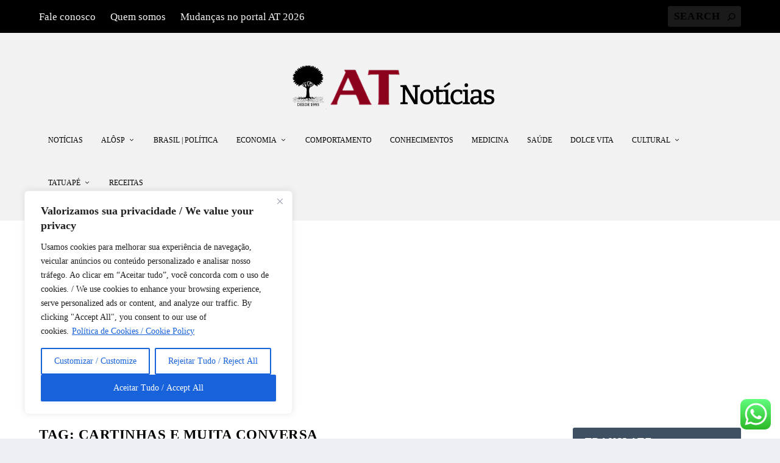

--- FILE ---
content_type: text/html; charset=UTF-8
request_url: https://alotatuape.com.br/tag/cartinhas-e-muita-conversa/
body_size: 40609
content:
<!DOCTYPE html>
<!--[if IE 6]>
<html id="ie6" lang="pt-BR">
<![endif]-->
<!--[if IE 7]>
<html id="ie7" lang="pt-BR">
<![endif]-->
<!--[if IE 8]>
<html id="ie8" lang="pt-BR">
<![endif]-->
<!--[if !(IE 6) | !(IE 7) | !(IE 8)  ]><!-->
<html lang="pt-BR">
<!--<![endif]-->
<head>
	<meta charset="UTF-8" />
			
	<meta http-equiv="X-UA-Compatible" content="IE=edge">
	<link rel="pingback" href="https://alotatuape.com.br/xmlrpc.php" />

		<!--[if lt IE 9]>
	<script src="https://alotatuape.com.br/wp-content/themes/Extra/scripts/ext/html5.js" type="text/javascript"></script>
	<![endif]-->

	<script type="text/javascript">
		document.documentElement.className = 'js';
	</script>

	<script>var et_site_url='https://alotatuape.com.br';var et_post_id='global';function et_core_page_resource_fallback(a,b){"undefined"===typeof b&&(b=a.sheet.cssRules&&0===a.sheet.cssRules.length);b&&(a.onerror=null,a.onload=null,a.href?a.href=et_site_url+"/?et_core_page_resource="+a.id+et_post_id:a.src&&(a.src=et_site_url+"/?et_core_page_resource="+a.id+et_post_id))}
</script><title>cartinhas e muita conversa | Alô Tatuapé</title>
<meta name='robots' content='max-image-preview:large' />
	<style>img:is([sizes="auto" i], [sizes^="auto," i]) { contain-intrinsic-size: 3000px 1500px }</style>
	<link rel='dns-prefetch' href='//www.googletagmanager.com' />
<link rel='dns-prefetch' href='//pagead2.googlesyndication.com' />
<link rel="alternate" type="application/rss+xml" title="Feed para Alô Tatuapé &raquo;" href="https://alotatuape.com.br/feed/" />
<link rel="alternate" type="application/rss+xml" title="Feed de comentários para Alô Tatuapé &raquo;" href="https://alotatuape.com.br/comments/feed/" />
<link rel="alternate" type="application/rss+xml" title="Feed de tag para Alô Tatuapé &raquo; cartinhas e muita conversa" href="https://alotatuape.com.br/tag/cartinhas-e-muita-conversa/feed/" />
<script type="text/javascript">
/* <![CDATA[ */
window._wpemojiSettings = {"baseUrl":"https:\/\/s.w.org\/images\/core\/emoji\/16.0.1\/72x72\/","ext":".png","svgUrl":"https:\/\/s.w.org\/images\/core\/emoji\/16.0.1\/svg\/","svgExt":".svg","source":{"concatemoji":"https:\/\/alotatuape.com.br\/wp-includes\/js\/wp-emoji-release.min.js?ver=f437bdc81b235e637d390aa7b54f4241"}};
/*! This file is auto-generated */
!function(s,n){var o,i,e;function c(e){try{var t={supportTests:e,timestamp:(new Date).valueOf()};sessionStorage.setItem(o,JSON.stringify(t))}catch(e){}}function p(e,t,n){e.clearRect(0,0,e.canvas.width,e.canvas.height),e.fillText(t,0,0);var t=new Uint32Array(e.getImageData(0,0,e.canvas.width,e.canvas.height).data),a=(e.clearRect(0,0,e.canvas.width,e.canvas.height),e.fillText(n,0,0),new Uint32Array(e.getImageData(0,0,e.canvas.width,e.canvas.height).data));return t.every(function(e,t){return e===a[t]})}function u(e,t){e.clearRect(0,0,e.canvas.width,e.canvas.height),e.fillText(t,0,0);for(var n=e.getImageData(16,16,1,1),a=0;a<n.data.length;a++)if(0!==n.data[a])return!1;return!0}function f(e,t,n,a){switch(t){case"flag":return n(e,"\ud83c\udff3\ufe0f\u200d\u26a7\ufe0f","\ud83c\udff3\ufe0f\u200b\u26a7\ufe0f")?!1:!n(e,"\ud83c\udde8\ud83c\uddf6","\ud83c\udde8\u200b\ud83c\uddf6")&&!n(e,"\ud83c\udff4\udb40\udc67\udb40\udc62\udb40\udc65\udb40\udc6e\udb40\udc67\udb40\udc7f","\ud83c\udff4\u200b\udb40\udc67\u200b\udb40\udc62\u200b\udb40\udc65\u200b\udb40\udc6e\u200b\udb40\udc67\u200b\udb40\udc7f");case"emoji":return!a(e,"\ud83e\udedf")}return!1}function g(e,t,n,a){var r="undefined"!=typeof WorkerGlobalScope&&self instanceof WorkerGlobalScope?new OffscreenCanvas(300,150):s.createElement("canvas"),o=r.getContext("2d",{willReadFrequently:!0}),i=(o.textBaseline="top",o.font="600 32px Arial",{});return e.forEach(function(e){i[e]=t(o,e,n,a)}),i}function t(e){var t=s.createElement("script");t.src=e,t.defer=!0,s.head.appendChild(t)}"undefined"!=typeof Promise&&(o="wpEmojiSettingsSupports",i=["flag","emoji"],n.supports={everything:!0,everythingExceptFlag:!0},e=new Promise(function(e){s.addEventListener("DOMContentLoaded",e,{once:!0})}),new Promise(function(t){var n=function(){try{var e=JSON.parse(sessionStorage.getItem(o));if("object"==typeof e&&"number"==typeof e.timestamp&&(new Date).valueOf()<e.timestamp+604800&&"object"==typeof e.supportTests)return e.supportTests}catch(e){}return null}();if(!n){if("undefined"!=typeof Worker&&"undefined"!=typeof OffscreenCanvas&&"undefined"!=typeof URL&&URL.createObjectURL&&"undefined"!=typeof Blob)try{var e="postMessage("+g.toString()+"("+[JSON.stringify(i),f.toString(),p.toString(),u.toString()].join(",")+"));",a=new Blob([e],{type:"text/javascript"}),r=new Worker(URL.createObjectURL(a),{name:"wpTestEmojiSupports"});return void(r.onmessage=function(e){c(n=e.data),r.terminate(),t(n)})}catch(e){}c(n=g(i,f,p,u))}t(n)}).then(function(e){for(var t in e)n.supports[t]=e[t],n.supports.everything=n.supports.everything&&n.supports[t],"flag"!==t&&(n.supports.everythingExceptFlag=n.supports.everythingExceptFlag&&n.supports[t]);n.supports.everythingExceptFlag=n.supports.everythingExceptFlag&&!n.supports.flag,n.DOMReady=!1,n.readyCallback=function(){n.DOMReady=!0}}).then(function(){return e}).then(function(){var e;n.supports.everything||(n.readyCallback(),(e=n.source||{}).concatemoji?t(e.concatemoji):e.wpemoji&&e.twemoji&&(t(e.twemoji),t(e.wpemoji)))}))}((window,document),window._wpemojiSettings);
/* ]]> */
</script>
<meta content="Extra v.2.0.75" name="generator"/>
<link rel='stylesheet' id='smart-slider-editor-css' href='https://alotatuape.com.br/wp-content/plugins/smart-slider-3/Public/SmartSlider3/Platform/WordPress/Assets/dist/wordpress-editor.min.css?ver=3.5.1.32' type='text/css' media='screen' />
<link rel='stylesheet' id='ht_ctc_main_css-css' href='https://alotatuape.com.br/wp-content/plugins/click-to-chat-for-whatsapp/new/inc/assets/css/main.css?ver=4.36' type='text/css' media='all' />
<style id='wp-emoji-styles-inline-css' type='text/css'>

	img.wp-smiley, img.emoji {
		display: inline !important;
		border: none !important;
		box-shadow: none !important;
		height: 1em !important;
		width: 1em !important;
		margin: 0 0.07em !important;
		vertical-align: -0.1em !important;
		background: none !important;
		padding: 0 !important;
	}
</style>
<link rel='stylesheet' id='wp-block-library-css' href='https://alotatuape.com.br/wp-includes/css/dist/block-library/style.min.css?ver=f437bdc81b235e637d390aa7b54f4241' type='text/css' media='all' />
<style id='classic-theme-styles-inline-css' type='text/css'>
/*! This file is auto-generated */
.wp-block-button__link{color:#fff;background-color:#32373c;border-radius:9999px;box-shadow:none;text-decoration:none;padding:calc(.667em + 2px) calc(1.333em + 2px);font-size:1.125em}.wp-block-file__button{background:#32373c;color:#fff;text-decoration:none}
</style>
<style id='global-styles-inline-css' type='text/css'>
:root{--wp--preset--aspect-ratio--square: 1;--wp--preset--aspect-ratio--4-3: 4/3;--wp--preset--aspect-ratio--3-4: 3/4;--wp--preset--aspect-ratio--3-2: 3/2;--wp--preset--aspect-ratio--2-3: 2/3;--wp--preset--aspect-ratio--16-9: 16/9;--wp--preset--aspect-ratio--9-16: 9/16;--wp--preset--color--black: #000000;--wp--preset--color--cyan-bluish-gray: #abb8c3;--wp--preset--color--white: #ffffff;--wp--preset--color--pale-pink: #f78da7;--wp--preset--color--vivid-red: #cf2e2e;--wp--preset--color--luminous-vivid-orange: #ff6900;--wp--preset--color--luminous-vivid-amber: #fcb900;--wp--preset--color--light-green-cyan: #7bdcb5;--wp--preset--color--vivid-green-cyan: #00d084;--wp--preset--color--pale-cyan-blue: #8ed1fc;--wp--preset--color--vivid-cyan-blue: #0693e3;--wp--preset--color--vivid-purple: #9b51e0;--wp--preset--gradient--vivid-cyan-blue-to-vivid-purple: linear-gradient(135deg,rgba(6,147,227,1) 0%,rgb(155,81,224) 100%);--wp--preset--gradient--light-green-cyan-to-vivid-green-cyan: linear-gradient(135deg,rgb(122,220,180) 0%,rgb(0,208,130) 100%);--wp--preset--gradient--luminous-vivid-amber-to-luminous-vivid-orange: linear-gradient(135deg,rgba(252,185,0,1) 0%,rgba(255,105,0,1) 100%);--wp--preset--gradient--luminous-vivid-orange-to-vivid-red: linear-gradient(135deg,rgba(255,105,0,1) 0%,rgb(207,46,46) 100%);--wp--preset--gradient--very-light-gray-to-cyan-bluish-gray: linear-gradient(135deg,rgb(238,238,238) 0%,rgb(169,184,195) 100%);--wp--preset--gradient--cool-to-warm-spectrum: linear-gradient(135deg,rgb(74,234,220) 0%,rgb(151,120,209) 20%,rgb(207,42,186) 40%,rgb(238,44,130) 60%,rgb(251,105,98) 80%,rgb(254,248,76) 100%);--wp--preset--gradient--blush-light-purple: linear-gradient(135deg,rgb(255,206,236) 0%,rgb(152,150,240) 100%);--wp--preset--gradient--blush-bordeaux: linear-gradient(135deg,rgb(254,205,165) 0%,rgb(254,45,45) 50%,rgb(107,0,62) 100%);--wp--preset--gradient--luminous-dusk: linear-gradient(135deg,rgb(255,203,112) 0%,rgb(199,81,192) 50%,rgb(65,88,208) 100%);--wp--preset--gradient--pale-ocean: linear-gradient(135deg,rgb(255,245,203) 0%,rgb(182,227,212) 50%,rgb(51,167,181) 100%);--wp--preset--gradient--electric-grass: linear-gradient(135deg,rgb(202,248,128) 0%,rgb(113,206,126) 100%);--wp--preset--gradient--midnight: linear-gradient(135deg,rgb(2,3,129) 0%,rgb(40,116,252) 100%);--wp--preset--font-size--small: 13px;--wp--preset--font-size--medium: 20px;--wp--preset--font-size--large: 36px;--wp--preset--font-size--x-large: 42px;--wp--preset--spacing--20: 0.44rem;--wp--preset--spacing--30: 0.67rem;--wp--preset--spacing--40: 1rem;--wp--preset--spacing--50: 1.5rem;--wp--preset--spacing--60: 2.25rem;--wp--preset--spacing--70: 3.38rem;--wp--preset--spacing--80: 5.06rem;--wp--preset--shadow--natural: 6px 6px 9px rgba(0, 0, 0, 0.2);--wp--preset--shadow--deep: 12px 12px 50px rgba(0, 0, 0, 0.4);--wp--preset--shadow--sharp: 6px 6px 0px rgba(0, 0, 0, 0.2);--wp--preset--shadow--outlined: 6px 6px 0px -3px rgba(255, 255, 255, 1), 6px 6px rgba(0, 0, 0, 1);--wp--preset--shadow--crisp: 6px 6px 0px rgba(0, 0, 0, 1);}:where(.is-layout-flex){gap: 0.5em;}:where(.is-layout-grid){gap: 0.5em;}body .is-layout-flex{display: flex;}.is-layout-flex{flex-wrap: wrap;align-items: center;}.is-layout-flex > :is(*, div){margin: 0;}body .is-layout-grid{display: grid;}.is-layout-grid > :is(*, div){margin: 0;}:where(.wp-block-columns.is-layout-flex){gap: 2em;}:where(.wp-block-columns.is-layout-grid){gap: 2em;}:where(.wp-block-post-template.is-layout-flex){gap: 1.25em;}:where(.wp-block-post-template.is-layout-grid){gap: 1.25em;}.has-black-color{color: var(--wp--preset--color--black) !important;}.has-cyan-bluish-gray-color{color: var(--wp--preset--color--cyan-bluish-gray) !important;}.has-white-color{color: var(--wp--preset--color--white) !important;}.has-pale-pink-color{color: var(--wp--preset--color--pale-pink) !important;}.has-vivid-red-color{color: var(--wp--preset--color--vivid-red) !important;}.has-luminous-vivid-orange-color{color: var(--wp--preset--color--luminous-vivid-orange) !important;}.has-luminous-vivid-amber-color{color: var(--wp--preset--color--luminous-vivid-amber) !important;}.has-light-green-cyan-color{color: var(--wp--preset--color--light-green-cyan) !important;}.has-vivid-green-cyan-color{color: var(--wp--preset--color--vivid-green-cyan) !important;}.has-pale-cyan-blue-color{color: var(--wp--preset--color--pale-cyan-blue) !important;}.has-vivid-cyan-blue-color{color: var(--wp--preset--color--vivid-cyan-blue) !important;}.has-vivid-purple-color{color: var(--wp--preset--color--vivid-purple) !important;}.has-black-background-color{background-color: var(--wp--preset--color--black) !important;}.has-cyan-bluish-gray-background-color{background-color: var(--wp--preset--color--cyan-bluish-gray) !important;}.has-white-background-color{background-color: var(--wp--preset--color--white) !important;}.has-pale-pink-background-color{background-color: var(--wp--preset--color--pale-pink) !important;}.has-vivid-red-background-color{background-color: var(--wp--preset--color--vivid-red) !important;}.has-luminous-vivid-orange-background-color{background-color: var(--wp--preset--color--luminous-vivid-orange) !important;}.has-luminous-vivid-amber-background-color{background-color: var(--wp--preset--color--luminous-vivid-amber) !important;}.has-light-green-cyan-background-color{background-color: var(--wp--preset--color--light-green-cyan) !important;}.has-vivid-green-cyan-background-color{background-color: var(--wp--preset--color--vivid-green-cyan) !important;}.has-pale-cyan-blue-background-color{background-color: var(--wp--preset--color--pale-cyan-blue) !important;}.has-vivid-cyan-blue-background-color{background-color: var(--wp--preset--color--vivid-cyan-blue) !important;}.has-vivid-purple-background-color{background-color: var(--wp--preset--color--vivid-purple) !important;}.has-black-border-color{border-color: var(--wp--preset--color--black) !important;}.has-cyan-bluish-gray-border-color{border-color: var(--wp--preset--color--cyan-bluish-gray) !important;}.has-white-border-color{border-color: var(--wp--preset--color--white) !important;}.has-pale-pink-border-color{border-color: var(--wp--preset--color--pale-pink) !important;}.has-vivid-red-border-color{border-color: var(--wp--preset--color--vivid-red) !important;}.has-luminous-vivid-orange-border-color{border-color: var(--wp--preset--color--luminous-vivid-orange) !important;}.has-luminous-vivid-amber-border-color{border-color: var(--wp--preset--color--luminous-vivid-amber) !important;}.has-light-green-cyan-border-color{border-color: var(--wp--preset--color--light-green-cyan) !important;}.has-vivid-green-cyan-border-color{border-color: var(--wp--preset--color--vivid-green-cyan) !important;}.has-pale-cyan-blue-border-color{border-color: var(--wp--preset--color--pale-cyan-blue) !important;}.has-vivid-cyan-blue-border-color{border-color: var(--wp--preset--color--vivid-cyan-blue) !important;}.has-vivid-purple-border-color{border-color: var(--wp--preset--color--vivid-purple) !important;}.has-vivid-cyan-blue-to-vivid-purple-gradient-background{background: var(--wp--preset--gradient--vivid-cyan-blue-to-vivid-purple) !important;}.has-light-green-cyan-to-vivid-green-cyan-gradient-background{background: var(--wp--preset--gradient--light-green-cyan-to-vivid-green-cyan) !important;}.has-luminous-vivid-amber-to-luminous-vivid-orange-gradient-background{background: var(--wp--preset--gradient--luminous-vivid-amber-to-luminous-vivid-orange) !important;}.has-luminous-vivid-orange-to-vivid-red-gradient-background{background: var(--wp--preset--gradient--luminous-vivid-orange-to-vivid-red) !important;}.has-very-light-gray-to-cyan-bluish-gray-gradient-background{background: var(--wp--preset--gradient--very-light-gray-to-cyan-bluish-gray) !important;}.has-cool-to-warm-spectrum-gradient-background{background: var(--wp--preset--gradient--cool-to-warm-spectrum) !important;}.has-blush-light-purple-gradient-background{background: var(--wp--preset--gradient--blush-light-purple) !important;}.has-blush-bordeaux-gradient-background{background: var(--wp--preset--gradient--blush-bordeaux) !important;}.has-luminous-dusk-gradient-background{background: var(--wp--preset--gradient--luminous-dusk) !important;}.has-pale-ocean-gradient-background{background: var(--wp--preset--gradient--pale-ocean) !important;}.has-electric-grass-gradient-background{background: var(--wp--preset--gradient--electric-grass) !important;}.has-midnight-gradient-background{background: var(--wp--preset--gradient--midnight) !important;}.has-small-font-size{font-size: var(--wp--preset--font-size--small) !important;}.has-medium-font-size{font-size: var(--wp--preset--font-size--medium) !important;}.has-large-font-size{font-size: var(--wp--preset--font-size--large) !important;}.has-x-large-font-size{font-size: var(--wp--preset--font-size--x-large) !important;}
:where(.wp-block-post-template.is-layout-flex){gap: 1.25em;}:where(.wp-block-post-template.is-layout-grid){gap: 1.25em;}
:where(.wp-block-columns.is-layout-flex){gap: 2em;}:where(.wp-block-columns.is-layout-grid){gap: 2em;}
:root :where(.wp-block-pullquote){font-size: 1.5em;line-height: 1.6;}
</style>
<link rel='stylesheet' id='extra-style-css' href='https://alotatuape.com.br/wp-content/themes/Extra/style.css?ver=2.0.75' type='text/css' media='all' />
<link rel='stylesheet' id='et_lb_modules-css' href='https://alotatuape.com.br/wp-content/plugins/elegantbuilder/style.css?ver=2.4' type='text/css' media='all' />
<link rel='stylesheet' id='dashicons-css' href='https://alotatuape.com.br/wp-includes/css/dashicons.min.css?ver=f437bdc81b235e637d390aa7b54f4241' type='text/css' media='all' />
<link rel="stylesheet" type="text/css" href="https://alotatuape.com.br/wp-content/plugins/smart-slider-3/Public/SmartSlider3/Application/Admin/Assets/dist/smartslider-admin.min.css?ver=c397fa89" media="all">
<script>window.N2DISABLESCHEDULER=1;(function(){this._N2=this._N2||{_r:[],_d:[],r:function(){this._r.push(arguments)},d:function(){this._d.push(arguments)}}}).call(window);_N2._jQueryFallback='https://alotatuape.com.br/wp-includes/js/jquery/jquery.js';</script><script src="https://alotatuape.com.br/wp-content/plugins/smart-slider-3/Public/SmartSlider3/Application/Frontend/Assets/dist/n2.min.js?ver=c397fa89" defer async></script>
<script src="https://alotatuape.com.br/wp-content/plugins/smart-slider-3/Public/SmartSlider3/Application/Admin/Assets/dist/smartslider-backend.min.js?ver=c397fa89" defer async></script>
<script>_N2.r('documentReady',function(){_N2.r(['AjaxHelper'],function(){_N2.AjaxHelper.addAjaxArray({"nextend_nonce":"edf59e15b9"})});new _N2.ImageHelper({"siteKeywords":["$ss3-frontend$\/","$system$\/","$ss3-admin$\/","$upload$\/","$\/"],"imageUrls":["\/\/alotatuape.com.br\/wp-content\/plugins\/smart-slider-3\/Public\/SmartSlider3\/Application\/Frontend\/Assets\/","\/\/alotatuape.com.br\/wp-content\/plugins\/smart-slider-3\/Public\/SmartSlider3\/Application\/Frontend\/Assets\/","\/\/alotatuape.com.br\/wp-content\/plugins\/smart-slider-3\/Public\/SmartSlider3\/Application\/Admin\/Assets\/","\/\/alotatuape.com.br\/wp-content\/uploads\/","\/\/alotatuape.com.br\/wp-content\/"],"protocolRelative":true,"placeholderImage":"$ss3-frontend$\/images\/placeholder\/image.png","placeholderRepeatedImage":"$ss3-frontend$\/images\/placeholder\/image.png"});_N2.AjaxHelper.addAdminUrl("ss3-admin","https:\/\/alotatuape.com.br\/wp-admin\/admin-ajax.php?action=smart-slider3&nextendcontroller&nextendaction&nextend_nonce=edf59e15b9");_N2.BrowserCompatibility("https:\/\/alotatuape.com.br\/wp-admin\/admin.php?page=smart-slider3&nextendcontroller=help&nextendaction=browserincompatible")});</script><script type="text/javascript" src="https://alotatuape.com.br/wp-includes/js/jquery/jquery.min.js?ver=3.7.1" id="jquery-core-js"></script>
<script type="text/javascript" src="https://alotatuape.com.br/wp-includes/js/jquery/jquery-migrate.min.js?ver=3.4.1" id="jquery-migrate-js"></script>
<script type="text/javascript" id="cookie-law-info-js-extra">
/* <![CDATA[ */
var _ckyConfig = {"_ipData":[],"_assetsURL":"https:\/\/alotatuape.com.br\/wp-content\/plugins\/cookie-law-info\/lite\/frontend\/images\/","_publicURL":"https:\/\/alotatuape.com.br","_expiry":"365","_categories":[{"name":"Necess\u00e1rio \/ Necessary","slug":"necessary","isNecessary":true,"ccpaDoNotSell":true,"cookies":[],"active":true,"defaultConsent":{"gdpr":true,"ccpa":true}},{"name":"Funcional \/ Functional","slug":"functional","isNecessary":false,"ccpaDoNotSell":true,"cookies":[{"cookieID":"Consentir","domain":"Google analytics","provider":""}],"active":true,"defaultConsent":{"gdpr":false,"ccpa":false}},{"name":"An\u00e1lise \/ Analytics","slug":"analytics","isNecessary":false,"ccpaDoNotSell":true,"cookies":[{"cookieID":"Consentir","domain":"Google Analytics","provider":""}],"active":true,"defaultConsent":{"gdpr":false,"ccpa":false}},{"name":"Performance \/ Performance","slug":"performance","isNecessary":false,"ccpaDoNotSell":true,"cookies":[{"cookieID":"Consentir","domain":"Google Analytics","provider":""}],"active":true,"defaultConsent":{"gdpr":false,"ccpa":false}},{"name":"An\u00fancio \/ Advertisement","slug":"advertisement","isNecessary":false,"ccpaDoNotSell":true,"cookies":[{"cookieID":"Consentir","domain":"Google Analytics","provider":""}],"active":true,"defaultConsent":{"gdpr":false,"ccpa":false}}],"_activeLaw":"gdpr","_rootDomain":"","_block":"1","_showBanner":"1","_bannerConfig":{"settings":{"type":"box","preferenceCenterType":"sidebar-left","position":"bottom-left","applicableLaw":"gdpr"},"behaviours":{"reloadBannerOnAccept":false,"loadAnalyticsByDefault":false,"animations":{"onLoad":"animate","onHide":"sticky"}},"config":{"revisitConsent":{"status":false,"tag":"revisit-consent","position":"bottom-left","meta":{"url":"#"},"styles":{"background-color":"#0056A7"},"elements":{"title":{"type":"text","tag":"revisit-consent-title","status":true,"styles":{"color":"#0056a7"}}}},"preferenceCenter":{"toggle":{"status":true,"tag":"detail-category-toggle","type":"toggle","states":{"active":{"styles":{"background-color":"#1863DC"}},"inactive":{"styles":{"background-color":"#D0D5D2"}}}}},"categoryPreview":{"status":true,"toggle":{"status":true,"tag":"detail-category-preview-toggle","type":"toggle","states":{"active":{"styles":{"background-color":"#1863DC"}},"inactive":{"styles":{"background-color":"#D0D5D2"}}}}},"videoPlaceholder":{"status":true,"styles":{"background-color":"#000000","border-color":"#000000","color":"#ffffff"}},"readMore":{"status":true,"tag":"readmore-button","type":"link","meta":{"noFollow":true,"newTab":true},"styles":{"color":"#1863DC","background-color":"transparent","border-color":"transparent"}},"showMore":{"status":true,"tag":"show-desc-button","type":"button","styles":{"color":"#1863DC"}},"showLess":{"status":true,"tag":"hide-desc-button","type":"button","styles":{"color":"#1863DC"}},"alwaysActive":{"status":true,"tag":"always-active","styles":{"color":"#008000"}},"manualLinks":{"status":true,"tag":"manual-links","type":"link","styles":{"color":"#1863DC"}},"auditTable":{"status":true},"optOption":{"status":true,"toggle":{"status":true,"tag":"optout-option-toggle","type":"toggle","states":{"active":{"styles":{"background-color":"#1863dc"}},"inactive":{"styles":{"background-color":"#FFFFFF"}}}}}}},"_version":"3.3.9.1","_logConsent":"1","_tags":[{"tag":"accept-button","styles":{"color":"#FFFFFF","background-color":"#1863DC","border-color":"#1863DC"}},{"tag":"reject-button","styles":{"color":"#1863DC","background-color":"transparent","border-color":"#1863DC"}},{"tag":"settings-button","styles":{"color":"#1863DC","background-color":"transparent","border-color":"#1863DC"}},{"tag":"readmore-button","styles":{"color":"#1863DC","background-color":"transparent","border-color":"transparent"}},{"tag":"donotsell-button","styles":{"color":"#1863DC","background-color":"transparent","border-color":"transparent"}},{"tag":"show-desc-button","styles":{"color":"#1863DC"}},{"tag":"hide-desc-button","styles":{"color":"#1863DC"}},{"tag":"cky-always-active","styles":[]},{"tag":"cky-link","styles":[]},{"tag":"accept-button","styles":{"color":"#FFFFFF","background-color":"#1863DC","border-color":"#1863DC"}},{"tag":"revisit-consent","styles":{"background-color":"#0056A7"}}],"_shortCodes":[{"key":"cky_readmore","content":"<a href=\"https:\/\/alotatuape.com.br\/leia-a-nossa-politica-de-privacidade\/\" class=\"cky-policy\" aria-label=\"Pol\u00edtica de Cookies \/ Cookie Policy\" target=\"_blank\" rel=\"noopener\" data-cky-tag=\"readmore-button\">Pol\u00edtica de Cookies \/ Cookie Policy<\/a>","tag":"readmore-button","status":true,"attributes":{"rel":"nofollow","target":"_blank"}},{"key":"cky_show_desc","content":"<button class=\"cky-show-desc-btn\" data-cky-tag=\"show-desc-button\" aria-label=\"Mostrar mais \/ Show more\">Mostrar mais \/ Show more<\/button>","tag":"show-desc-button","status":true,"attributes":[]},{"key":"cky_hide_desc","content":"<button class=\"cky-show-desc-btn\" data-cky-tag=\"hide-desc-button\" aria-label=\"Mostrar menos \/ Show less\">Mostrar menos \/ Show less<\/button>","tag":"hide-desc-button","status":true,"attributes":[]},{"key":"cky_optout_show_desc","content":"[cky_optout_show_desc]","tag":"optout-show-desc-button","status":true,"attributes":[]},{"key":"cky_optout_hide_desc","content":"[cky_optout_hide_desc]","tag":"optout-hide-desc-button","status":true,"attributes":[]},{"key":"cky_category_toggle_label","content":"[cky_{{status}}_category_label] [cky_preference_{{category_slug}}_title]","tag":"","status":true,"attributes":[]},{"key":"cky_enable_category_label","content":"Enable","tag":"","status":true,"attributes":[]},{"key":"cky_disable_category_label","content":"Disable","tag":"","status":true,"attributes":[]},{"key":"cky_video_placeholder","content":"<div class=\"video-placeholder-normal\" data-cky-tag=\"video-placeholder\" id=\"[UNIQUEID]\"><p class=\"video-placeholder-text-normal\" data-cky-tag=\"placeholder-title\">Por favor aceite cookies para acessar este conte\u00fado \/ Please accept cookies to access this content<\/p><\/div>","tag":"","status":true,"attributes":[]},{"key":"cky_enable_optout_label","content":"Enable","tag":"","status":true,"attributes":[]},{"key":"cky_disable_optout_label","content":"Disable","tag":"","status":true,"attributes":[]},{"key":"cky_optout_toggle_label","content":"[cky_{{status}}_optout_label] [cky_optout_option_title]","tag":"","status":true,"attributes":[]},{"key":"cky_optout_option_title","content":"Do Not Sell or Share My Personal Information","tag":"","status":true,"attributes":[]},{"key":"cky_optout_close_label","content":"Close","tag":"","status":true,"attributes":[]},{"key":"cky_preference_close_label","content":"Close","tag":"","status":true,"attributes":[]}],"_rtl":"","_language":"en","_providersToBlock":[]};
var _ckyStyles = {"css":".cky-overlay{background: #000000; opacity: 0.4; position: fixed; top: 0; left: 0; width: 100%; height: 100%; z-index: 99999999;}.cky-hide{display: none;}.cky-btn-revisit-wrapper{display: flex; align-items: center; justify-content: center; background: #0056a7; width: 45px; height: 45px; border-radius: 50%; position: fixed; z-index: 999999; cursor: pointer;}.cky-revisit-bottom-left{bottom: 15px; left: 15px;}.cky-revisit-bottom-right{bottom: 15px; right: 15px;}.cky-btn-revisit-wrapper .cky-btn-revisit{display: flex; align-items: center; justify-content: center; background: none; border: none; cursor: pointer; position: relative; margin: 0; padding: 0;}.cky-btn-revisit-wrapper .cky-btn-revisit img{max-width: fit-content; margin: 0; height: 30px; width: 30px;}.cky-revisit-bottom-left:hover::before{content: attr(data-tooltip); position: absolute; background: #4e4b66; color: #ffffff; left: calc(100% + 7px); font-size: 12px; line-height: 16px; width: max-content; padding: 4px 8px; border-radius: 4px;}.cky-revisit-bottom-left:hover::after{position: absolute; content: \"\"; border: 5px solid transparent; left: calc(100% + 2px); border-left-width: 0; border-right-color: #4e4b66;}.cky-revisit-bottom-right:hover::before{content: attr(data-tooltip); position: absolute; background: #4e4b66; color: #ffffff; right: calc(100% + 7px); font-size: 12px; line-height: 16px; width: max-content; padding: 4px 8px; border-radius: 4px;}.cky-revisit-bottom-right:hover::after{position: absolute; content: \"\"; border: 5px solid transparent; right: calc(100% + 2px); border-right-width: 0; border-left-color: #4e4b66;}.cky-revisit-hide{display: none;}.cky-consent-container{position: fixed; width: 440px; box-sizing: border-box; z-index: 9999999; border-radius: 6px;}.cky-consent-container .cky-consent-bar{background: #ffffff; border: 1px solid; padding: 20px 26px; box-shadow: 0 -1px 10px 0 #acabab4d; border-radius: 6px;}.cky-box-bottom-left{bottom: 40px; left: 40px;}.cky-box-bottom-right{bottom: 40px; right: 40px;}.cky-box-top-left{top: 40px; left: 40px;}.cky-box-top-right{top: 40px; right: 40px;}.cky-custom-brand-logo-wrapper .cky-custom-brand-logo{width: 100px; height: auto; margin: 0 0 12px 0;}.cky-notice .cky-title{color: #212121; font-weight: 700; font-size: 18px; line-height: 24px; margin: 0 0 12px 0;}.cky-notice-des *, .cky-preference-content-wrapper *, .cky-accordion-header-des *, .cky-gpc-wrapper .cky-gpc-desc *{font-size: 14px;}.cky-notice-des{color: #212121; font-size: 14px; line-height: 24px; font-weight: 400;}.cky-notice-des img{min-height: 25px; min-width: 25px;}.cky-consent-bar .cky-notice-des p, .cky-gpc-wrapper .cky-gpc-desc p, .cky-preference-body-wrapper .cky-preference-content-wrapper p, .cky-accordion-header-wrapper .cky-accordion-header-des p, .cky-cookie-des-table li div:last-child p{color: inherit; margin-top: 0;}.cky-notice-des P:last-child, .cky-preference-content-wrapper p:last-child, .cky-cookie-des-table li div:last-child p:last-child, .cky-gpc-wrapper .cky-gpc-desc p:last-child{margin-bottom: 0;}.cky-notice-des a.cky-policy, .cky-notice-des button.cky-policy{font-size: 14px; color: #1863dc; white-space: nowrap; cursor: pointer; background: transparent; border: 1px solid; text-decoration: underline;}.cky-notice-des button.cky-policy{padding: 0;}.cky-notice-des a.cky-policy:focus-visible, .cky-notice-des button.cky-policy:focus-visible, .cky-preference-content-wrapper .cky-show-desc-btn:focus-visible, .cky-accordion-header .cky-accordion-btn:focus-visible, .cky-preference-header .cky-btn-close:focus-visible, .cky-switch input[type=\"checkbox\"]:focus-visible, .cky-footer-wrapper a:focus-visible, .cky-btn:focus-visible{outline: 2px solid #1863dc; outline-offset: 2px;}.cky-btn:focus:not(:focus-visible), .cky-accordion-header .cky-accordion-btn:focus:not(:focus-visible), .cky-preference-content-wrapper .cky-show-desc-btn:focus:not(:focus-visible), .cky-btn-revisit-wrapper .cky-btn-revisit:focus:not(:focus-visible), .cky-preference-header .cky-btn-close:focus:not(:focus-visible), .cky-consent-bar .cky-banner-btn-close:focus:not(:focus-visible){outline: 0;}button.cky-show-desc-btn:not(:hover):not(:active){color: #1863dc; background: transparent;}button.cky-accordion-btn:not(:hover):not(:active), button.cky-banner-btn-close:not(:hover):not(:active), button.cky-btn-revisit:not(:hover):not(:active), button.cky-btn-close:not(:hover):not(:active){background: transparent;}.cky-consent-bar button:hover, .cky-modal.cky-modal-open button:hover, .cky-consent-bar button:focus, .cky-modal.cky-modal-open button:focus{text-decoration: none;}.cky-notice-btn-wrapper{display: flex; justify-content: flex-start; align-items: center; flex-wrap: wrap; margin-top: 16px;}.cky-notice-btn-wrapper .cky-btn{text-shadow: none; box-shadow: none;}.cky-btn{flex: auto; max-width: 100%; font-size: 14px; font-family: inherit; line-height: 24px; padding: 8px; font-weight: 500; margin: 0 8px 0 0; border-radius: 2px; cursor: pointer; text-align: center; text-transform: none; min-height: 0;}.cky-btn:hover{opacity: 0.8;}.cky-btn-customize{color: #1863dc; background: transparent; border: 2px solid #1863dc;}.cky-btn-reject{color: #1863dc; background: transparent; border: 2px solid #1863dc;}.cky-btn-accept{background: #1863dc; color: #ffffff; border: 2px solid #1863dc;}.cky-btn:last-child{margin-right: 0;}@media (max-width: 576px){.cky-box-bottom-left{bottom: 0; left: 0;}.cky-box-bottom-right{bottom: 0; right: 0;}.cky-box-top-left{top: 0; left: 0;}.cky-box-top-right{top: 0; right: 0;}}@media (max-width: 960px){.cky-preference-center{max-height: 100vh;overflow: auto !important}.cky-preference-center .cky-preference-body-wrapper{overflow: unset}}@media(max-height:480px){.cky-consent-container{max-height: 100vh;overflow-y: scroll}.cky-notice-des{max-height: unset !important;overflow-y: unset !important}} @media (max-width: 440px){.cky-box-bottom-left, .cky-box-bottom-right, .cky-box-top-left, .cky-box-top-right{width: 100%; max-width: 100%;}.cky-consent-container .cky-consent-bar{padding: 20px 0;}.cky-custom-brand-logo-wrapper, .cky-notice .cky-title, .cky-notice-des, .cky-notice-btn-wrapper{padding: 0 24px;}.cky-notice-des{max-height: 40vh; overflow-y: scroll;}.cky-notice-btn-wrapper{flex-direction: column; margin-top: 0;}.cky-btn{width: 100%; margin: 10px 0 0 0;}.cky-notice-btn-wrapper .cky-btn-customize{order: 2;}.cky-notice-btn-wrapper .cky-btn-reject{order: 3;}.cky-notice-btn-wrapper .cky-btn-accept{order: 1; margin-top: 16px;}} @media (max-width: 352px){.cky-notice .cky-title{font-size: 16px;}.cky-notice-des *{font-size: 12px;}.cky-notice-des, .cky-btn{font-size: 12px;}} .cky-modal.cky-sidebar-left.cky-modal-open, .cky-modal.cky-sidebar-right.cky-modal-open{overflow-x: hidden; overflow-y: auto; transform: translate(0); transition-duration: 0.4s; transition-property: transform;}.cky-modal{background: #ffffff; z-index: 999999999; color: #212121; bottom: 0; box-sizing: border-box; overflow-x: visible; overflow-y: visible; position: fixed; top: 0; max-width: 100%;}.cky-modal.cky-sidebar-left{left: 0; transform: translate(-100%);}.cky-modal.cky-sidebar-right{right: 0; transform: translate(100%);}.cky-preference-center{height: 100vh; overflow: hidden; width: 480px; display: flex; flex-direction: column;}.cky-preference-header{display: flex; align-items: center; justify-content: space-between; padding: 22px 24px; border-bottom: 1px solid;}.cky-preference-header .cky-preference-title{font-size: 18px; font-weight: 700; line-height: 24px;}.cky-preference-header .cky-btn-close{margin: 0; cursor: pointer; vertical-align: middle; padding: 0; background: none; border: none; width: 24px; height: 24px; min-height: 0; line-height: 0; text-shadow: none; box-shadow: none;}.cky-preference-header .cky-btn-close img{margin: 0; height: 10px; width: 10px;}.cky-preference-body-wrapper{padding: 0 24px; flex: 1; overflow: auto; box-sizing: border-box;}.cky-preference-content-wrapper, .cky-gpc-wrapper .cky-gpc-desc{font-size: 14px; line-height: 24px; font-weight: 400; padding: 12px 0;}.cky-preference-content-wrapper{border-bottom: 1px solid;}.cky-preference-content-wrapper img{min-height: 25px; min-width: 25px;}.cky-preference-content-wrapper .cky-show-desc-btn{font-size: 14px; font-family: inherit; color: #1863dc; text-decoration: none; line-height: 24px; padding: 0; margin: 0; white-space: nowrap; cursor: pointer; background: transparent; border-color: transparent; text-transform: none; min-height: 0; text-shadow: none; box-shadow: none;}.cky-accordion-wrapper{margin-bottom: 10px;}.cky-accordion{border-bottom: 1px solid;}.cky-accordion:last-child{border-bottom: none;}.cky-accordion .cky-accordion-item{display: flex; margin-top: 10px;}.cky-accordion .cky-accordion-body{display: none;}.cky-accordion.cky-accordion-active .cky-accordion-body{display: block; padding: 0 22px; margin-bottom: 16px;}.cky-accordion-header-wrapper{cursor: pointer; width: 100%;}.cky-accordion-item .cky-accordion-header{display: flex; justify-content: space-between; align-items: center;}.cky-accordion-header .cky-accordion-btn{font-size: 16px; font-family: inherit; color: #212121; line-height: 24px; background: none; border: none; font-weight: 700; padding: 0; margin: 0; cursor: pointer; text-transform: none; min-height: 0; text-shadow: none; box-shadow: none;}.cky-accordion-header .cky-always-active{color: #008000; font-weight: 600; line-height: 24px; font-size: 14px;}.cky-accordion-header-des{font-size: 14px; line-height: 24px; margin: 10px 0 16px 0;}.cky-accordion-chevron{margin-right: 22px; position: relative; cursor: pointer;}.cky-accordion-chevron-hide{display: none;}.cky-accordion .cky-accordion-chevron i::before{content: \"\"; position: absolute; border-right: 1.4px solid; border-bottom: 1.4px solid; border-color: inherit; height: 6px; width: 6px; -webkit-transform: rotate(-45deg); -moz-transform: rotate(-45deg); -ms-transform: rotate(-45deg); -o-transform: rotate(-45deg); transform: rotate(-45deg); transition: all 0.2s ease-in-out; top: 8px;}.cky-accordion.cky-accordion-active .cky-accordion-chevron i::before{-webkit-transform: rotate(45deg); -moz-transform: rotate(45deg); -ms-transform: rotate(45deg); -o-transform: rotate(45deg); transform: rotate(45deg);}.cky-audit-table{background: #f4f4f4; border-radius: 6px;}.cky-audit-table .cky-empty-cookies-text{color: inherit; font-size: 12px; line-height: 24px; margin: 0; padding: 10px;}.cky-audit-table .cky-cookie-des-table{font-size: 12px; line-height: 24px; font-weight: normal; padding: 15px 10px; border-bottom: 1px solid; border-bottom-color: inherit; margin: 0;}.cky-audit-table .cky-cookie-des-table:last-child{border-bottom: none;}.cky-audit-table .cky-cookie-des-table li{list-style-type: none; display: flex; padding: 3px 0;}.cky-audit-table .cky-cookie-des-table li:first-child{padding-top: 0;}.cky-cookie-des-table li div:first-child{width: 100px; font-weight: 600; word-break: break-word; word-wrap: break-word;}.cky-cookie-des-table li div:last-child{flex: 1; word-break: break-word; word-wrap: break-word; margin-left: 8px;}.cky-footer-shadow{display: block; width: 100%; height: 40px; background: linear-gradient(180deg, rgba(255, 255, 255, 0) 0%, #ffffff 100%); position: absolute; bottom: calc(100% - 1px);}.cky-footer-wrapper{position: relative;}.cky-prefrence-btn-wrapper{padding: 22px 24px; border-top: 1px solid;}.cky-prefrence-btn-wrapper .cky-btn{width: 100%; text-shadow: none; box-shadow: none; margin: 8px 0 0 0;}.cky-prefrence-btn-wrapper .cky-btn:first-child{margin: 0;}.cky-btn-preferences{color: #1863dc; background: transparent; border: 2px solid #1863dc;}.cky-preference-header, .cky-preference-body-wrapper, .cky-preference-content-wrapper, .cky-accordion-wrapper, .cky-accordion, .cky-accordion-wrapper, .cky-footer-wrapper, .cky-prefrence-btn-wrapper{border-color: inherit;}@media (max-width: 576px){.cky-accordion.cky-accordion-active .cky-accordion-body{padding-right: 0;}} @media (max-width: 480px){.cky-preference-center{width: 100%;}} @media (max-width: 425px){.cky-accordion-chevron{margin-right: 15px;}.cky-notice-btn-wrapper{margin-top: 0;}.cky-accordion.cky-accordion-active .cky-accordion-body{padding: 0 15px;}} @media (max-width: 352px){.cky-preference-header .cky-preference-title{font-size: 16px;}.cky-preference-header{padding: 16px 24px;}.cky-preference-content-wrapper *, .cky-accordion-header-des *{font-size: 12px;}.cky-preference-content-wrapper, .cky-preference-content-wrapper .cky-show-more, .cky-accordion-header .cky-always-active, .cky-accordion-header-des, .cky-preference-content-wrapper .cky-show-desc-btn, .cky-notice-des a.cky-policy{font-size: 12px;}.cky-accordion-header .cky-accordion-btn{font-size: 14px;}} .cky-switch{display: flex;}.cky-switch input[type=\"checkbox\"]{position: relative; width: 44px; height: 24px; margin: 0; background: #d0d5d2; appearance: none; -webkit-appearance: none; border-radius: 50px; cursor: pointer; outline: 0; border: none; top: 0;}.cky-switch input[type=\"checkbox\"]:checked{background: #1863dc;}.cky-switch input[type=\"checkbox\"]:before{position: absolute; content: \"\"; height: 20px; width: 20px; left: 2px; bottom: 2px; border-radius: 50%; background-color: white; -webkit-transition: 0.4s; transition: 0.4s; margin: 0;}.cky-switch input[type=\"checkbox\"]:after{display: none;}.cky-switch input[type=\"checkbox\"]:checked:before{-webkit-transform: translateX(20px); -ms-transform: translateX(20px); transform: translateX(20px);}@media (max-width: 425px){.cky-switch input[type=\"checkbox\"]{width: 38px; height: 21px;}.cky-switch input[type=\"checkbox\"]:before{height: 17px; width: 17px;}.cky-switch input[type=\"checkbox\"]:checked:before{-webkit-transform: translateX(17px); -ms-transform: translateX(17px); transform: translateX(17px);}} .cky-consent-bar .cky-banner-btn-close{position: absolute; right: 9px; top: 5px; background: none; border: none; cursor: pointer; padding: 0; margin: 0; min-height: 0; line-height: 0; height: 24px; width: 24px; text-shadow: none; box-shadow: none;}.cky-consent-bar .cky-banner-btn-close img{height: 9px; width: 9px; margin: 0;}.cky-notice-group{font-size: 14px; line-height: 24px; font-weight: 400; color: #212121;}.cky-notice-btn-wrapper .cky-btn-do-not-sell{font-size: 14px; line-height: 24px; padding: 6px 0; margin: 0; font-weight: 500; background: none; border-radius: 2px; border: none; white-space: nowrap; cursor: pointer; text-align: left; color: #1863dc; background: transparent; border-color: transparent; box-shadow: none; text-shadow: none;}.cky-consent-bar .cky-banner-btn-close:focus-visible, .cky-notice-btn-wrapper .cky-btn-do-not-sell:focus-visible, .cky-opt-out-btn-wrapper .cky-btn:focus-visible, .cky-opt-out-checkbox-wrapper input[type=\"checkbox\"].cky-opt-out-checkbox:focus-visible{outline: 2px solid #1863dc; outline-offset: 2px;}@media (max-width: 440px){.cky-consent-container{width: 100%;}} @media (max-width: 352px){.cky-notice-des a.cky-policy, .cky-notice-btn-wrapper .cky-btn-do-not-sell{font-size: 12px;}} .cky-opt-out-wrapper{padding: 12px 0;}.cky-opt-out-wrapper .cky-opt-out-checkbox-wrapper{display: flex; align-items: center;}.cky-opt-out-checkbox-wrapper .cky-opt-out-checkbox-label{font-size: 16px; font-weight: 700; line-height: 24px; margin: 0 0 0 12px; cursor: pointer;}.cky-opt-out-checkbox-wrapper input[type=\"checkbox\"].cky-opt-out-checkbox{background-color: #ffffff; border: 1px solid #000000; width: 20px; height: 18.5px; margin: 0; appearance: none; -webkit-appearance: none; position: relative; display: flex; align-items: center; justify-content: center; border-radius: 2px; cursor: pointer;}.cky-opt-out-checkbox-wrapper input[type=\"checkbox\"].cky-opt-out-checkbox:checked{background-color: #1863dc; border: none;}.cky-opt-out-checkbox-wrapper input[type=\"checkbox\"].cky-opt-out-checkbox:checked::after{left: 6px; bottom: 4px; width: 7px; height: 13px; border: solid #ffffff; border-width: 0 3px 3px 0; border-radius: 2px; -webkit-transform: rotate(45deg); -ms-transform: rotate(45deg); transform: rotate(45deg); content: \"\"; position: absolute; box-sizing: border-box;}.cky-opt-out-checkbox-wrapper.cky-disabled .cky-opt-out-checkbox-label, .cky-opt-out-checkbox-wrapper.cky-disabled input[type=\"checkbox\"].cky-opt-out-checkbox{cursor: no-drop;}.cky-gpc-wrapper{margin: 0 0 0 32px;}.cky-footer-wrapper .cky-opt-out-btn-wrapper{padding: 22px 24px; border-top: 1px solid; border-color: inherit;}.cky-opt-out-btn-wrapper .cky-btn{margin: 8px 0 0 0; width: 100%; text-shadow: none; box-shadow: none;}.cky-opt-out-btn-wrapper .cky-btn:first-child{margin: 0;}.cky-opt-out-btn-wrapper .cky-btn-cancel{border: 1px solid #dedfe0; background: transparent; color: #858585;}.cky-opt-out-btn-wrapper .cky-btn-confirm{background: #1863dc; color: #ffffff; border: 1px solid #1863dc;}@media (max-width: 352px){.cky-opt-out-checkbox-wrapper .cky-opt-out-checkbox-label{font-size: 14px;}.cky-gpc-wrapper .cky-gpc-desc, .cky-gpc-wrapper .cky-gpc-desc *{font-size: 12px;}.cky-opt-out-checkbox-wrapper input[type=\"checkbox\"].cky-opt-out-checkbox{width: 16px; height: 16px;}.cky-opt-out-checkbox-wrapper input[type=\"checkbox\"].cky-opt-out-checkbox:checked::after{left: 5px; bottom: 4px; width: 3px; height: 9px;}.cky-gpc-wrapper{margin: 0 0 0 28px;}} .video-placeholder-youtube{background-size: 100% 100%; background-position: center; background-repeat: no-repeat; background-color: #b2b0b059; position: relative; display: flex; align-items: center; justify-content: center; max-width: 100%;}.video-placeholder-text-youtube{text-align: center; align-items: center; padding: 10px 16px; background-color: #000000cc; color: #ffffff; border: 1px solid; border-radius: 2px; cursor: pointer;}.video-placeholder-normal{background-image: url(\"\/wp-content\/plugins\/cookie-law-info\/lite\/frontend\/images\/placeholder.svg\"); background-size: 80px; background-position: center; background-repeat: no-repeat; background-color: #b2b0b059; position: relative; display: flex; align-items: flex-end; justify-content: center; max-width: 100%;}.video-placeholder-text-normal{align-items: center; padding: 10px 16px; text-align: center; border: 1px solid; border-radius: 2px; cursor: pointer;}.cky-rtl{direction: rtl; text-align: right;}.cky-rtl .cky-banner-btn-close{left: 9px; right: auto;}.cky-rtl .cky-notice-btn-wrapper .cky-btn:last-child{margin-right: 8px;}.cky-rtl .cky-notice-btn-wrapper .cky-btn:first-child{margin-right: 0;}.cky-rtl .cky-notice-btn-wrapper{margin-left: 0; margin-right: 15px;}.cky-rtl .cky-accordion .cky-accordion-chevron i::before{border: none; border-left: 1.4px solid; border-top: 1.4px solid; left: 12px;}.cky-rtl .cky-accordion.cky-accordion-active .cky-accordion-chevron i::before{-webkit-transform: rotate(-135deg); -moz-transform: rotate(-135deg); -ms-transform: rotate(-135deg); -o-transform: rotate(-135deg); transform: rotate(-135deg);}@media (max-width: 768px){.cky-rtl .cky-notice-btn-wrapper{margin-right: 0;}} @media (max-width: 576px){.cky-rtl .cky-notice-btn-wrapper .cky-btn:last-child{margin-right: 0;}.cky-rtl .cky-accordion.cky-accordion-active .cky-accordion-body{padding: 0 22px 0 0;}} @media (max-width: 425px){.cky-rtl .cky-accordion.cky-accordion-active .cky-accordion-body{padding: 0 15px 0 0;}}.cky-rtl .cky-opt-out-checkbox-wrapper .cky-opt-out-checkbox-label{margin: 0 12px 0 0;}"};
/* ]]> */
</script>
<script type="text/javascript" src="https://alotatuape.com.br/wp-content/plugins/cookie-law-info/lite/frontend/js/script.min.js?ver=3.3.9.1" id="cookie-law-info-js"></script>

<!-- Snippet da etiqueta do Google (gtag.js) adicionado pelo Site Kit -->
<!-- Snippet do Google Análises adicionado pelo Site Kit -->
<script type="text/javascript" src="https://www.googletagmanager.com/gtag/js?id=GT-P8RVF96" id="google_gtagjs-js" async></script>
<script type="text/javascript" id="google_gtagjs-js-after">
/* <![CDATA[ */
window.dataLayer = window.dataLayer || [];function gtag(){dataLayer.push(arguments);}
gtag("set","linker",{"domains":["alotatuape.com.br"]});
gtag("js", new Date());
gtag("set", "developer_id.dZTNiMT", true);
gtag("config", "GT-P8RVF96");
/* ]]> */
</script>
<link rel="https://api.w.org/" href="https://alotatuape.com.br/wp-json/" /><link rel="alternate" title="JSON" type="application/json" href="https://alotatuape.com.br/wp-json/wp/v2/tags/3315" /><link rel="EditURI" type="application/rsd+xml" title="RSD" href="https://alotatuape.com.br/xmlrpc.php?rsd" />
<style id="cky-style-inline">[data-cky-tag]{visibility:hidden;}</style><meta name="generator" content="Site Kit by Google 1.170.0" /><meta name="viewport" content="width=device-width, initial-scale=1.0, maximum-scale=1.0, user-scalable=1" /><link rel="shortcut icon" href="https://alotatuape.com.br/wp-content/uploads/2022/07/logo-alotatuape-2022-vert.png" />
<!-- Meta-etiquetas do Google AdSense adicionado pelo Site Kit -->
<meta name="google-adsense-platform-account" content="ca-host-pub-2644536267352236">
<meta name="google-adsense-platform-domain" content="sitekit.withgoogle.com">
<!-- Fim das meta-etiquetas do Google AdSense adicionado pelo Site Kit -->
<!-- Tracking code easily added by NK Google Analytics -->
<!-- Global site tag (gtag.js) - Google Analytics --><script async src="https://www.googletagmanager.com/gtag/js?id=UA-73084872-2"></script><script>  window.dataLayer = window.dataLayer || [];  function gtag(){dataLayer.push(arguments);}  gtag('js', new Date());  gtag('config', 'UA-73084872-2');</script><style type="text/css" id="extra-custom-background-css">
body.custom-background { background-image: url('https://alotatuape.com.br/wp-content/uploads/2023/11/alotatuape-novembro-fund.png'); background-repeat: no-repeat; background-size: cover; background-position: top left; background-attachment: fixed; }
</style>

<!-- Código do Google Adsense adicionado pelo Site Kit -->
<script type="text/javascript" async="async" src="https://pagead2.googlesyndication.com/pagead/js/adsbygoogle.js?client=ca-pub-7945722223794268&amp;host=ca-host-pub-2644536267352236" crossorigin="anonymous"></script>

<!-- Fim do código do Google AdSense adicionado pelo Site Kit -->
<script data-ad-client="ca-pub-7945722223794268" async src="https://pagead2.googlesyndication.com/pagead/js/adsbygoogle.js"></script>

<!-- Global site tag (gtag.js) - Google Ads: 10937949702 -->
<script async src="https://www.googletagmanager.com/gtag/js?id=AW-10937949702"></script>
<script>
  window.dataLayer = window.dataLayer || [];
  function gtag(){dataLayer.push(arguments);}
  gtag('js', new Date());

  gtag('config', 'AW-10937949702');
</script>

<!-- Event snippet for Website traffic conversion page -->
<script>
  gtag('event', 'conversion', {'send_to': 'AW-10937949702/VknjCPHQ2sgDEIa8z98o'});
</script>
<link rel="icon" href="https://alotatuape.com.br/wp-content/uploads/2016/03/cropped-logo-site-2016-favicon-32x32.jpg" sizes="32x32" />
<link rel="icon" href="https://alotatuape.com.br/wp-content/uploads/2016/03/cropped-logo-site-2016-favicon-192x192.jpg" sizes="192x192" />
<link rel="apple-touch-icon" href="https://alotatuape.com.br/wp-content/uploads/2016/03/cropped-logo-site-2016-favicon-180x180.jpg" />
<meta name="msapplication-TileImage" content="https://alotatuape.com.br/wp-content/uploads/2016/03/cropped-logo-site-2016-favicon-270x270.jpg" />
<link rel="stylesheet" id="et-extra-customizer-global-cached-inline-styles" href="https://alotatuape.com.br/wp-content/cache/et/global/et-extra-customizer-global-17691315653492.min.css" onerror="et_core_page_resource_fallback(this, true)" onload="et_core_page_resource_fallback(this)" />
<meta name="viewport" content="width=device-width, user-scalable=yes, initial-scale=1.0, minimum-scale=0.1, maximum-scale=10.0">
</head>
<body data-rsssl=1 class="archive tag tag-cartinhas-e-muita-conversa tag-3315 custom-background wp-theme-Extra et_extra et_non_fixed_nav et_smooth_scroll et_pb_gutters3 et_primary_nav_dropdown_animation_Default et_secondary_nav_dropdown_animation_Default with_sidebar with_sidebar_right et_includes_sidebar chrome">
	<div id="page-container" class="page-container">
				<!-- Header -->
		<header class="header centered">
						<!-- #top-header -->
			<div id="top-header" style="">
				<div class="container">

					<!-- Secondary Nav -->
											<div id="et-secondary-nav" class="">
						<ul id="et-secondary-menu" class="nav"><li id="menu-item-28070" class="menu-item menu-item-type-post_type menu-item-object-page menu-item-28070"><a href="https://alotatuape.com.br/fale-conosco/">Fale conosco</a></li>
<li id="menu-item-28259" class="menu-item menu-item-type-post_type menu-item-object-page menu-item-28259"><a href="https://alotatuape.com.br/quem-somos/">Quem somos</a></li>
<li id="menu-item-43896" class="menu-item menu-item-type-post_type menu-item-object-page menu-item-43896"><a href="https://alotatuape.com.br/mudancas-no-portal-at-2026/">Mudanças no portal AT 2026</a></li>
</ul>						</div>
					
					<!-- #et-info -->
					<div id="et-info">

						
						<!-- .et-extra-social-icons -->
						<ul class="et-extra-social-icons" style="">
																																																																																																																																																																																																																																																																																																																																																																																																																																																																																																																																																																																																																																																																																															</ul>
						
						<!-- .et-top-search -->
												<div class="et-top-search" style="">
							<form role="search" class="et-search-form" method="get" action="https://alotatuape.com.br/">
			<input type="search" class="et-search-field" placeholder="Search" value="" name="s" title="Search for:" />
			<button class="et-search-submit"></button>
		</form>						</div>
						
						<!-- cart -->
											</div>
				</div><!-- /.container -->
			</div><!-- /#top-header -->

			
			<!-- Main Header -->
			<div id="main-header-wrapper">
				<div id="main-header" data-fixed-height="80">
					<div class="container">
					<!-- ET Ad -->
						
						
						<!-- Logo -->
						<a class="logo" href="https://alotatuape.com.br/" data-fixed-height="51">
							<img src="https://alotatuape.com.br/wp-content/uploads/2026/01/alotat-logo-2026-a-scaled.png" alt="Alô Tatuapé" id="logo" />
						</a>

						
						<!-- ET Navigation -->
						<div id="et-navigation" class="">
							<ul id="et-menu" class="nav"><li id="menu-item-39144" class="menu-item menu-item-type-taxonomy menu-item-object-category menu-item-39144"><a href="https://alotatuape.com.br/category/noticias/">Notícias</a></li>
<li id="menu-item-39092" class="menu-item menu-item-type-taxonomy menu-item-object-category menu-item-has-children menu-item-39092"><a href="https://alotatuape.com.br/category/alo-sao-paulo/">ALÔSP</a>
<ul class="sub-menu">
	<li id="menu-item-39132" class="menu-item menu-item-type-taxonomy menu-item-object-category menu-item-has-children menu-item-39132"><a href="https://alotatuape.com.br/category/mobilidade/">Mobilidade</a>
	<ul class="sub-menu">
		<li id="menu-item-39149" class="menu-item menu-item-type-taxonomy menu-item-object-category menu-item-39149"><a href="https://alotatuape.com.br/category/mobilidade/linha-2-verde-expansao/">Linha 2 Verde Expansão</a></li>
	</ul>
</li>
</ul>
</li>
<li id="menu-item-43266" class="menu-item menu-item-type-post_type menu-item-object-page menu-item-43266"><a href="https://alotatuape.com.br/politica/">Brasil | Política</a></li>
<li id="menu-item-39146" class="menu-item menu-item-type-taxonomy menu-item-object-category menu-item-has-children menu-item-39146"><a href="https://alotatuape.com.br/category/economia/">Economia</a>
<ul class="sub-menu">
	<li id="menu-item-39145" class="menu-item menu-item-type-taxonomy menu-item-object-category menu-item-39145"><a href="https://alotatuape.com.br/category/e-commerce/">e-commerce</a></li>
	<li id="menu-item-39147" class="menu-item menu-item-type-taxonomy menu-item-object-category menu-item-39147"><a href="https://alotatuape.com.br/category/negocios/">Negócios</a></li>
</ul>
</li>
<li id="menu-item-39093" class="menu-item menu-item-type-taxonomy menu-item-object-category menu-item-39093"><a href="https://alotatuape.com.br/category/comportamento/">Comportamento</a></li>
<li id="menu-item-39111" class="menu-item menu-item-type-post_type menu-item-object-page menu-item-39111"><a href="https://alotatuape.com.br/conhecimentos/">Conhecimentos</a></li>
<li id="menu-item-39130" class="menu-item menu-item-type-taxonomy menu-item-object-category menu-item-39130"><a href="https://alotatuape.com.br/category/medicina/">Medicina</a></li>
<li id="menu-item-39140" class="menu-item menu-item-type-taxonomy menu-item-object-category menu-item-39140"><a href="https://alotatuape.com.br/category/saude/">Saúde</a></li>
<li id="menu-item-42535" class="menu-item menu-item-type-post_type menu-item-object-page menu-item-42535"><a href="https://alotatuape.com.br/dolce-vita/">Dolce Vita</a></li>
<li id="menu-item-39148" class="menu-item menu-item-type-taxonomy menu-item-object-category menu-item-has-children menu-item-39148"><a href="https://alotatuape.com.br/category/entretenimento/">Cultural</a>
<ul class="sub-menu">
	<li id="menu-item-39151" class="menu-item menu-item-type-taxonomy menu-item-object-category menu-item-39151"><a href="https://alotatuape.com.br/category/cinema/">Cinema</a></li>
	<li id="menu-item-39152" class="menu-item menu-item-type-taxonomy menu-item-object-category menu-item-39152"><a href="https://alotatuape.com.br/category/cultura/">Cultura</a></li>
	<li id="menu-item-39153" class="menu-item menu-item-type-taxonomy menu-item-object-category menu-item-39153"><a href="https://alotatuape.com.br/category/entretenimento/">Entretenimento</a></li>
	<li id="menu-item-39154" class="menu-item menu-item-type-taxonomy menu-item-object-category menu-item-39154"><a href="https://alotatuape.com.br/category/teatro/">Teatro</a></li>
</ul>
</li>
<li id="menu-item-39141" class="menu-item menu-item-type-taxonomy menu-item-object-category menu-item-has-children menu-item-39141"><a href="https://alotatuape.com.br/category/tatuape/">Tatuapé</a>
<ul class="sub-menu">
	<li id="menu-item-42393" class="menu-item menu-item-type-taxonomy menu-item-object-category menu-item-42393"><a href="https://alotatuape.com.br/category/tatuape/">Tatuapé bairro</a></li>
	<li id="menu-item-39143" class="menu-item menu-item-type-taxonomy menu-item-object-category menu-item-39143"><a href="https://alotatuape.com.br/category/memoria/tatuape-antigo/">Tatuapé antigo</a></li>
	<li id="menu-item-39142" class="menu-item menu-item-type-taxonomy menu-item-object-category menu-item-39142"><a href="https://alotatuape.com.br/category/tatuape/parques/">Parques</a></li>
</ul>
</li>
<li id="menu-item-42544" class="menu-item menu-item-type-post_type menu-item-object-page menu-item-42544"><a href="https://alotatuape.com.br/receitas/">Receitas</a></li>
</ul>							<div id="et-mobile-navigation">
			<span class="show-menu">
				<div class="show-menu-button">
					<span></span>
					<span></span>
					<span></span>
				</div>
				<p>Select Page</p>
			</span>
			<nav>
			</nav>
		</div> <!-- /#et-mobile-navigation -->						</div><!-- /#et-navigation -->
					</div><!-- /.container -->
				</div><!-- /#main-header -->
			</div><!-- /#main-header-wrapper -->

		</header>

				
<div id="main-content">
	<div class="container">
		<div id="content-area" class="with_sidebar with_sidebar_right clearfix">
			<div class="et_pb_extra_column_main">
									<h1>Tag: <span>cartinhas e muita conversa</span></h1>
				
									<div class="posts-blog-feed-module standard post-module et_pb_extra_module module">
	<div class="paginated_content">
		<div class="paginated_page" >
							<article id="post-30662" class="hentry  post-30662 post type-post status-publish format-standard has-post-thumbnail category-eleicoes-2022 tag-boletos-no-final-do-mes tag-candidatos-muita-conversa tag-cartinhas-e-muita-conversa tag-o-brasil-e-pobre tag-o-que-interesa-aos-brasileiros tag-pobreza-no-brasil et-has-post-format-content et_post_format-et-post-format-standard">
						<div class="header">
							<a href="https://alotatuape.com.br/o-que-interessa-a-populacao-brasileira/" title="O que interessa à população brasileira?" class="featured-image">
				<img src="https://alotatuape.com.br/wp-content/uploads/2022/08/eleicoes2022-pobreza-627x376.jpg" alt="O que interessa à população brasileira?" /><span class="et_pb_extra_overlay"></span>
			</a>						</div>
												<div class="post-content">
														<h2 class="post-title entry-title"><a class="et-accent-color" style="color:#000000;" href="https://alotatuape.com.br/o-que-interessa-a-populacao-brasileira/">O que interessa à população brasileira?</a></h2>
							<div class="post-meta vcard">
								<p><a href="https://alotatuape.com.br/category/eleicoes-2022/" rel="tag">Eleições 2022</a></p>
							</div>
							<div class="excerpt entry-summary">
								<p></p>
								<a class="read-more-button" href="https://alotatuape.com.br/o-que-interessa-a-populacao-brasileira/">Read More</a>
							</div>
						</div>
											</article>
						</div><!-- .paginated_page -->
	</div><!-- .paginated_content -->

		</div><!-- /.posts-blog-feed-module -->
							</div>
			<div class="et_pb_extra_column_sidebar">
	<div id="gtranslate-2" class="et_pb_widget widget_gtranslate"><h4 class="widgettitle">Translate</h4><div class="gtranslate_wrapper" id="gt-wrapper-71875405"></div></div> <!-- end .et_pb_widget --><div id="search-4" class="et_pb_widget widget_search"><h4 class="widgettitle"> </h4><form role="search" method="get" class="search-form" action="https://alotatuape.com.br/">
				<label>
					<span class="screen-reader-text">Pesquisar por:</span>
					<input type="search" class="search-field" placeholder="Pesquisar &hellip;" value="" name="s" />
				</label>
				<input type="submit" class="search-submit" value="Pesquisar" />
			</form></div> <!-- end .et_pb_widget --><div id="categories-8" class="et_pb_widget widget_categories"><h4 class="widgettitle">Procurar por assuntos</h4><form action="https://alotatuape.com.br" method="get"><label class="screen-reader-text" for="cat">Procurar por assuntos</label><select  name='cat' id='cat' class='postform'>
	<option value='-1'>Selecionar categoria</option>
	<option class="level-0" value="3401">1822 Independência 2022&nbsp;&nbsp;(1)</option>
	<option class="level-0" value="939">Abolição da Escravatura&nbsp;&nbsp;(4)</option>
	<option class="level-0" value="843">Abrolhos&nbsp;&nbsp;(8)</option>
	<option class="level-0" value="187">Agronegócios&nbsp;&nbsp;(2)</option>
	<option class="level-0" value="389">Água&nbsp;&nbsp;(16)</option>
	<option class="level-0" value="1785">Águas Especial&nbsp;&nbsp;(17)</option>
	<option class="level-0" value="71">Alô Brasil&nbsp;&nbsp;(299)</option>
	<option class="level-0" value="70">Alô São Paulo&nbsp;&nbsp;(436)</option>
	<option class="level-0" value="2148">Alô Tatuapé há 25 anos&nbsp;&nbsp;(12)</option>
	<option class="level-0" value="7662">ALÔSP | ESPECIAL | SERTÃO DE ITAMAMBUCA, UBATUBA&nbsp;&nbsp;(6)</option>
	<option class="level-0" value="313">Antropologia&nbsp;&nbsp;(11)</option>
	<option class="level-0" value="431">Armênios, o povo de Noé&nbsp;&nbsp;(3)</option>
	<option class="level-0" value="1424">Arqueologia&nbsp;&nbsp;(9)</option>
	<option class="level-0" value="88">Artes Marciais&nbsp;&nbsp;(22)</option>
	<option class="level-0" value="108">Artigos&nbsp;&nbsp;(115)</option>
	<option class="level-0" value="309">Astronomia&nbsp;&nbsp;(140)</option>
	<option class="level-0" value="11055">AT 2026&nbsp;&nbsp;(2)</option>
	<option class="level-0" value="200">Ayrton Senna&nbsp;&nbsp;(11)</option>
	<option class="level-0" value="54">Bairro&nbsp;&nbsp;(214)</option>
	<option class="level-0" value="543">Bebidas Quentes&nbsp;&nbsp;(11)</option>
	<option class="level-0" value="248">Biodiversidade&nbsp;&nbsp;(48)</option>
	<option class="level-0" value="3">Blog&nbsp;&nbsp;(1.693)</option>
	<option class="level-0" value="852">Brasil &#8211; Japão 100 anos&nbsp;&nbsp;(1)</option>
	<option class="level-0" value="429">C Viário Padre Adelino&nbsp;&nbsp;(3)</option>
	<option class="level-0" value="933">Café da manhã&nbsp;&nbsp;(4)</option>
	<option class="level-0" value="269">Cantinho das Plantas&nbsp;&nbsp;(15)</option>
	<option class="level-0" value="77">Carros&nbsp;&nbsp;(18)</option>
	<option class="level-0" value="295">Carros antigos&nbsp;&nbsp;(21)</option>
	<option class="level-0" value="1682">Centro Esportivo Tatuapé&nbsp;&nbsp;(25)</option>
	<option class="level-0" value="83">Ciências&nbsp;&nbsp;(66)</option>
	<option class="level-0" value="186">Cinema&nbsp;&nbsp;(34)</option>
	<option class="level-0" value="3762">Comércio&nbsp;&nbsp;(12)</option>
	<option class="level-0" value="326">Comportamento&nbsp;&nbsp;(84)</option>
	<option class="level-0" value="8384">Construção&nbsp;&nbsp;(3)</option>
	<option class="level-0" value="8871">Consumidor&nbsp;&nbsp;(7)</option>
	<option class="level-0" value="3153">Copa do Mundo Catar 2022&nbsp;&nbsp;(27)</option>
	<option class="level-0" value="2492">Coronavírus informações&nbsp;&nbsp;(71)</option>
	<option class="level-0" value="2546">Coronavírus: perguntas e respostas&nbsp;&nbsp;(5)</option>
	<option class="level-0" value="2586">Crônicas: coronavírus e gripe espanhola&nbsp;&nbsp;(5)</option>
	<option class="level-0" value="114">Culinária&nbsp;&nbsp;(121)</option>
	<option class="level-0" value="254">Cultura&nbsp;&nbsp;(55)</option>
	<option class="level-0" value="2741">Custo Brasil para os brasileiros&nbsp;&nbsp;(14)</option>
	<option class="level-0" value="8109">Depoimentos de moradores&nbsp;&nbsp;(2)</option>
	<option class="level-0" value="73">Dolce Vita&nbsp;&nbsp;(55)</option>
	<option class="level-0" value="115">Drinks &amp; Cafés&nbsp;&nbsp;(23)</option>
	<option class="level-0" value="2764">e-commerce&nbsp;&nbsp;(63)</option>
	<option class="level-0" value="229">Economia&nbsp;&nbsp;(231)</option>
	<option class="level-0" value="178">Educação&nbsp;&nbsp;(94)</option>
	<option class="level-0" value="291">Eleições 2014&nbsp;&nbsp;(3)</option>
	<option class="level-0" value="3241">Eleições 2022&nbsp;&nbsp;(24)</option>
	<option class="level-0" value="99">Entretenimento&nbsp;&nbsp;(93)</option>
	<option class="level-0" value="174">Esportes&nbsp;&nbsp;(50)</option>
	<option class="level-0" value="2759">Fale conosco&nbsp;&nbsp;(1)</option>
	<option class="level-0" value="116">Gastronomia&nbsp;&nbsp;(14)</option>
	<option class="level-0" value="766">Gelatinas&nbsp;&nbsp;(4)</option>
	<option class="level-0" value="467">Genocídio armênio 100 anos&nbsp;&nbsp;(7)</option>
	<option class="level-0" value="69">Gente do Tatuapé&nbsp;&nbsp;(4)</option>
	<option class="level-0" value="904">H1N1&nbsp;&nbsp;(7)</option>
	<option class="level-0" value="8248">História&nbsp;&nbsp;(1)</option>
	<option class="level-0" value="120">História de SP&nbsp;&nbsp;(102)</option>
	<option class="level-0" value="110">História do Brasil&nbsp;&nbsp;(14)</option>
	<option class="level-0" value="85">História geral&nbsp;&nbsp;(29)</option>
	<option class="level-0" value="3975">Histórias de Sucesso&nbsp;&nbsp;(5)</option>
	<option class="level-0" value="3116">Imigrantes&nbsp;&nbsp;(10)</option>
	<option class="level-0" value="3497">Indústria&nbsp;&nbsp;(7)</option>
	<option class="level-0" value="348">Internacional&nbsp;&nbsp;(23)</option>
	<option class="level-0" value="121">Jiu Jitsu&nbsp;&nbsp;(14)</option>
	<option class="level-0" value="432">Jogo de Espelhos&nbsp;&nbsp;(1)</option>
	<option class="level-0" value="6345">Jogos Olímpicos de Paris 2024&nbsp;&nbsp;(1)</option>
	<option class="level-0" value="124">Judô&nbsp;&nbsp;(11)</option>
	<option class="level-0" value="105">Karatê&nbsp;&nbsp;(2)</option>
	<option class="level-0" value="8118">Laudo pericial e normas ABNT&nbsp;&nbsp;(3)</option>
	<option class="level-0" value="8110">Legislação e privacidade desrespeitadas&nbsp;&nbsp;(4)</option>
	<option class="level-0" value="8116">Leniência de autoridades&nbsp;&nbsp;(3)</option>
	<option class="level-0" value="600">Linha 2 Verde Expansão&nbsp;&nbsp;(35)</option>
	<option class="level-0" value="2128">Livro &#8220;Memórias do Tatuapé&#8221;&nbsp;&nbsp;(13)</option>
	<option class="level-0" value="188">Livros&nbsp;&nbsp;(43)</option>
	<option class="level-0" value="756">Maçãs&nbsp;&nbsp;(6)</option>
	<option class="level-0" value="5729">Massas&nbsp;&nbsp;(3)</option>
	<option class="level-0" value="84">Medicina&nbsp;&nbsp;(189)</option>
	<option class="level-0" value="601">Meio ambiente&nbsp;&nbsp;(56)</option>
	<option class="level-0" value="67">Memória&nbsp;&nbsp;(46)</option>
	<option class="level-0" value="2428">Memória do Alô Tatuapé&nbsp;&nbsp;(17)</option>
	<option class="level-0" value="3433">Metaverso&nbsp;&nbsp;(8)</option>
	<option class="level-0" value="176">Mobilidade&nbsp;&nbsp;(100)</option>
	<option class="level-0" value="305">Moda masculina&nbsp;&nbsp;(3)</option>
	<option class="level-0" value="430">Muda Brasil &#8211; Junho 2013&nbsp;&nbsp;(7)</option>
	<option class="level-0" value="307">Mudanças climáticas&nbsp;&nbsp;(46)</option>
	<option class="level-0" value="184">Mulher&nbsp;&nbsp;(35)</option>
	<option class="level-0" value="3569">Negócios&nbsp;&nbsp;(62)</option>
	<option class="level-0" value="426">Nelson Mandela&nbsp;&nbsp;(7)</option>
	<option class="level-0" value="2801">Notícias&nbsp;&nbsp;(1.815)</option>
	<option class="level-0" value="759">Novembro Azul&nbsp;&nbsp;(18)</option>
	<option class="level-0" value="542">Oceano&nbsp;&nbsp;(14)</option>
	<option class="level-0" value="6088">Oceano e suas criaturas&nbsp;&nbsp;(10)</option>
	<option class="level-0" value="567">Oceano pré-histórico&nbsp;&nbsp;(15)</option>
	<option class="level-0" value="619">Opinião&nbsp;&nbsp;(47)</option>
	<option class="level-0" value="739">Outubro Rosa&nbsp;&nbsp;(13)</option>
	<option class="level-0" value="55">Parques&nbsp;&nbsp;(25)</option>
	<option class="level-0" value="3236">Perícia Judicial&nbsp;&nbsp;(7)</option>
	<option class="level-0" value="257">Pesquisas&nbsp;&nbsp;(121)</option>
	<option class="level-0" value="111">Política&nbsp;&nbsp;(247)</option>
	<option class="level-0" value="815">Política de privacidade&nbsp;&nbsp;(1)</option>
	<option class="level-0" value="924">Poluição sonora&nbsp;&nbsp;(12)</option>
	<option class="level-0" value="3196">Poluição sonora: vigias noturnos&nbsp;&nbsp;(22)</option>
	<option class="level-0" value="8002">Poluição sonora: vigilantes noturnos e suas sirenes&nbsp;&nbsp;(22)</option>
	<option class="level-0" value="2757">Postos de Saúde&nbsp;&nbsp;(1)</option>
	<option class="level-0" value="8117">Privação do sono e perturbação&nbsp;&nbsp;(2)</option>
	<option class="level-0" value="8112">Processo criminal contra uso de sirenes&nbsp;&nbsp;(4)</option>
	<option class="level-0" value="8113">Processo criminal no Tatuapé &#8211; provas afastadas&nbsp;&nbsp;(3)</option>
	<option class="level-0" value="3237">Programa Vizinhança Solidária&nbsp;&nbsp;(11)</option>
	<option class="level-0" value="284">Protestos no Brasil&nbsp;&nbsp;(5)</option>
	<option class="level-0" value="113">Receitas&nbsp;&nbsp;(146)</option>
	<option class="level-0" value="810">Receitas Natalinas&nbsp;&nbsp;(10)</option>
	<option class="level-0" value="444">Remédios de Alto Custo&nbsp;&nbsp;(24)</option>
	<option class="level-0" value="72">Reportagens Especiais&nbsp;&nbsp;(1)</option>
	<option class="level-0" value="89">Responsabilidade Social&nbsp;&nbsp;(23)</option>
	<option class="level-0" value="427">Revolução de 1932&nbsp;&nbsp;(20)</option>
	<option class="level-0" value="918">Rio 2016&nbsp;&nbsp;(33)</option>
	<option class="level-0" value="158">Saúde&nbsp;&nbsp;(204)</option>
	<option class="level-0" value="3783">Segurança&nbsp;&nbsp;(46)</option>
	<option class="level-0" value="3763">Serviços&nbsp;&nbsp;(8)</option>
	<option class="level-0" value="725">Sorvetes&nbsp;&nbsp;(8)</option>
	<option class="level-0" value="1074">Tapajós&nbsp;&nbsp;(10)</option>
	<option class="level-0" value="52">Tatuapé&nbsp;&nbsp;(244)</option>
	<option class="level-0" value="68">Tatuapé antigo&nbsp;&nbsp;(28)</option>
	<option class="level-0" value="8249">Teatro&nbsp;&nbsp;(13)</option>
	<option class="level-0" value="86">Tecnologia&nbsp;&nbsp;(127)</option>
	<option class="level-0" value="2517">Telemedicina&nbsp;&nbsp;(15)</option>
	<option class="level-0" value="616">Tortas&nbsp;&nbsp;(17)</option>
	<option class="level-0" value="433">Transplantes de órgãos&nbsp;&nbsp;(14)</option>
	<option class="level-0" value="360">Turismo&nbsp;&nbsp;(28)</option>
	<option class="level-0" value="962">Ubatumirim x poder imobiliário&nbsp;&nbsp;(4)</option>
	<option class="level-0" value="531">Urbanismo&nbsp;&nbsp;(19)</option>
	<option class="level-0" value="8115">Uso de sirenes por vigias noturnos&nbsp;&nbsp;(2)</option>
	<option class="level-0" value="2756">Vacinação&nbsp;&nbsp;(2)</option>
	<option class="level-0" value="4666">Viagens&nbsp;&nbsp;(26)</option>
	<option class="level-0" value="247">Vídeos&nbsp;&nbsp;(322)</option>
</select>
</form><script type="text/javascript">
/* <![CDATA[ */

(function() {
	var dropdown = document.getElementById( "cat" );
	function onCatChange() {
		if ( dropdown.options[ dropdown.selectedIndex ].value > 0 ) {
			dropdown.parentNode.submit();
		}
	}
	dropdown.onchange = onCatChange;
})();

/* ]]> */
</script>
</div> <!-- end .et_pb_widget -->		<div id="et-recent-videos-3" class="et_pb_widget widget_et_recent_videos">		<h4 class="widgettitle">Vídeos recentes</h4>		<div class="widget_video_wrapper">
			<img src="https://alotatuape.com.br/wp-content/themes/Extra/images/pagination-loading.gif" alt="Loading..." class="widget_video_loading">
		</div><!-- .widget_video_wrapper -->
		<div class="widget_content">
							<script type="text/template" class="widget-video-item widget-video-item-43467">
					<iframe title="🎞🇵🇹​|Documentário &quot;The Fake Judge&quot; - LEGENDADO EM PORTUGUÊS (2025)" width="1080" height="608" src="https://www.youtube.com/embed/B_IIep7-Jcs?feature=oembed" frameborder="0" allow="accelerometer; autoplay; clipboard-write; encrypted-media; gyroscope; picture-in-picture; web-share" referrerpolicy="strict-origin-when-cross-origin" allowfullscreen></iframe>				</script><!-- .widget-video-item -->
							<script type="text/template" class="widget-video-item widget-video-item-43260">
					<iframe title="Explosão no Tatuapé surpreende moradores do bairro em São Paulo" width="1080" height="608" src="https://www.youtube.com/embed/fldpJYZwzPk?feature=oembed" frameborder="0" allow="accelerometer; autoplay; clipboard-write; encrypted-media; gyroscope; picture-in-picture; web-share" referrerpolicy="strict-origin-when-cross-origin" allowfullscreen></iframe>				</script><!-- .widget-video-item -->
							<script type="text/template" class="widget-video-item widget-video-item-42847">
					<iframe title="Hubble identifica miríades de estrelas em aglomerado denso" width="1080" height="608" src="https://www.youtube.com/embed/imzykPyZ95w?feature=oembed" frameborder="0" allow="accelerometer; autoplay; clipboard-write; encrypted-media; gyroscope; picture-in-picture; web-share" referrerpolicy="strict-origin-when-cross-origin" allowfullscreen></iframe>							<div class="video-overlay" style="background-image: url(https://alotatuape.com.br/wp-content/uploads/2025/10/astronomia-hubble-stars-2009.jpg);">
								<div class="video-overlay-hover">
									<a href="#" class="video-play-button"></a>
								</div>
							</div>
											</script><!-- .widget-video-item -->
							<script type="text/template" class="widget-video-item widget-video-item-40496">
					<iframe title="Evolução das obras de construção da Estação Anália Franco, oitava parte" width="1080" height="608" src="https://www.youtube.com/embed/E2W_GTaReeo?feature=oembed" frameborder="0" allow="accelerometer; autoplay; clipboard-write; encrypted-media; gyroscope; picture-in-picture; web-share" referrerpolicy="strict-origin-when-cross-origin" allowfullscreen></iframe>				</script><!-- .widget-video-item -->
							<script type="text/template" class="widget-video-item widget-video-item-37884">
					<iframe title="Evolução das obras de construção da Estação Anália Franco, sétima parte" width="1080" height="608" src="https://www.youtube.com/embed/QK1BMQQ2PA0?feature=oembed" frameborder="0" allow="accelerometer; autoplay; clipboard-write; encrypted-media; gyroscope; picture-in-picture; web-share" referrerpolicy="strict-origin-when-cross-origin" allowfullscreen></iframe>				</script><!-- .widget-video-item -->
						<script type="text/template" class="widget-video-item widget-video-item-empty">
				<h4 class="no-video-title">No Video Found</h4>
			</script>
		</div><!-- .widget_content -->
				<ul class="widget_list">
					<li>
									<a href="https://alotatuape.com.br/the-fake-judge-do-jornalista-portugues-sergio-tavares-lotou-salas-na-europa-e-nos-eua/" data-video-id="43467" class="title">“The Fake Judge”, do jornalista português Sérgio Tavares, lotou salas na Europa e nos EUA</a>
			</li>
					<li>
									<a href="https://alotatuape.com.br/explosao-no-tatuape-assista-ao-momento-em-que-atingiu-a-av-salim-farah-maluf/" data-video-id="43260" class="title">Explosão no Tatuapé: assista ao momento em que atingiu a Av. Salim Farah Maluf</a>
			</li>
					<li>
									<a href="https://alotatuape.com.br/hubble-identifica-miriades-de-estrelas-em-aglomerado-denso/" data-video-id="42847" class="title">Hubble identifica miríades de estrelas em aglomerado denso</a>
			</li>
					<li>
									<a href="https://alotatuape.com.br/estacao-analia-franco-do-metro-acompanhe-a-evolucao-das-obras-ate-abril-de-2025/" data-video-id="40496" class="title">Estação Anália Franco do metrô – acompanhe a evolução das obras até abril de 2025</a>
			</li>
					<li>
									<a href="https://alotatuape.com.br/estacao-analia-franco-do-metro-acompanhe-a-evolucao-das-obras-ate-dezembro-de-2024/" data-video-id="37884" class="title">Estação Anália Franco do metrô – acompanhe a evolução das obras até dezembro de 2024</a>
			</li>
						</ul>
		</div> <!-- end .et_pb_widget -->				<div id="et-recent-posts-4" class="et_pb_widget widget_et_recent_entries">		<h4 class="widgettitle">Mais notícias</h4>		<ul class="widget_list">
					<li>
									<a href="https://alotatuape.com.br/atrasos-na-entrega-de-exames-expoem-falhas-em-laboratorio-de-analises-clinicas-em-sp/" title="Atrasos na entrega de exames expõem falhas em laboratório de análises clínicas em SP" class="widget_list_thumbnail">
				<img src="https://alotatuape.com.br/wp-content/uploads/2026/01/alosp-falhas-servicos-publicos-e-privados-1-150x150.jpg" alt="Atrasos na entrega de exames expõem falhas em laboratório de análises clínicas em SP" />
			</a>								<div class="post_info">
					<a href="https://alotatuape.com.br/atrasos-na-entrega-de-exames-expoem-falhas-em-laboratorio-de-analises-clinicas-em-sp/" class="title">Atrasos na entrega de exames expõem falhas em laboratório de análises clínicas em SP</a>
										<div class="post-meta">
						<span class="updated">jan 22, 2026</span> | <a href="https://alotatuape.com.br/category/alo-sao-paulo/" rel="tag">Alô São Paulo</a>, <a href="https://alotatuape.com.br/category/noticias/" rel="tag">Notícias</a>					</div>
				</div>
			</li>
					<li>
									<a href="https://alotatuape.com.br/fiacao-exposta-nas-ruas-revela-desorganizacao-das-operadoras-de-telefonia/" title="Fiação exposta nas ruas revela desorganização das operadoras de telefonia" class="widget_list_thumbnail">
				<img src="https://alotatuape.com.br/wp-content/uploads/2026/01/alosp-falhas-servicos-publicos-e-privados-5-150x150.jpg" alt="Fiação exposta nas ruas revela desorganização das operadoras de telefonia" />
			</a>								<div class="post_info">
					<a href="https://alotatuape.com.br/fiacao-exposta-nas-ruas-revela-desorganizacao-das-operadoras-de-telefonia/" class="title">Fiação exposta nas ruas revela desorganização das operadoras de telefonia</a>
										<div class="post-meta">
						<span class="updated">jan 22, 2026</span> | <a href="https://alotatuape.com.br/category/alo-sao-paulo/" rel="tag">Alô São Paulo</a>, <a href="https://alotatuape.com.br/category/noticias/" rel="tag">Notícias</a>					</div>
				</div>
			</li>
					<li>
									<a href="https://alotatuape.com.br/servicos-publicos-e-privados-por-que-a-culpa-dos-erros-sempre-recai-sobre-o-sistema/" title="Serviços públicos e privados: por que a culpa dos erros sempre recai sobre o sistema?" class="widget_list_thumbnail">
				<img src="https://alotatuape.com.br/wp-content/uploads/2026/01/alosp-falhas-servicos-publicos-e-privados-150x150.jpg" alt="Serviços públicos e privados: por que a culpa dos erros sempre recai sobre o sistema?" />
			</a>								<div class="post_info">
					<a href="https://alotatuape.com.br/servicos-publicos-e-privados-por-que-a-culpa-dos-erros-sempre-recai-sobre-o-sistema/" class="title">Serviços públicos e privados: por que a culpa dos erros sempre recai sobre o sistema?</a>
										<div class="post-meta">
						<span class="updated">jan 22, 2026</span> | <a href="https://alotatuape.com.br/category/alo-sao-paulo/" rel="tag">Alô São Paulo</a>, <a href="https://alotatuape.com.br/category/noticias/" rel="tag">Notícias</a>					</div>
				</div>
			</li>
					<li>
									<a href="https://alotatuape.com.br/reclamacoes-norteiam-o-jec-tatuape-falhas-no-atendimento-geram-criticas/" title="Reclamações norteiam o JEC Tatuapé: falhas no atendimento geram críticas" class="widget_list_thumbnail">
				<img src="https://alotatuape.com.br/wp-content/uploads/2026/01/alosp-falhas-servicos-publicos-e-privados-4-150x150.jpg" alt="Reclamações norteiam o JEC Tatuapé: falhas no atendimento geram críticas" />
			</a>								<div class="post_info">
					<a href="https://alotatuape.com.br/reclamacoes-norteiam-o-jec-tatuape-falhas-no-atendimento-geram-criticas/" class="title">Reclamações norteiam o JEC Tatuapé: falhas no atendimento geram críticas</a>
										<div class="post-meta">
						<span class="updated">jan 22, 2026</span> | <a href="https://alotatuape.com.br/category/alo-sao-paulo/" rel="tag">Alô São Paulo</a>, <a href="https://alotatuape.com.br/category/noticias/" rel="tag">Notícias</a>					</div>
				</div>
			</li>
					<li>
									<a href="https://alotatuape.com.br/jec-tatuape-acumula-reclamacoes-por-entraves-no-atendimento/" title="JEC Tatuapé acumula reclamações por entraves no atendimento" class="widget_list_thumbnail">
				<img src="https://alotatuape.com.br/wp-content/uploads/2026/01/alosp-falhas-servicos-publicos-e-privados-4-150x150.jpg" alt="JEC Tatuapé acumula reclamações por entraves no atendimento" />
			</a>								<div class="post_info">
					<a href="https://alotatuape.com.br/jec-tatuape-acumula-reclamacoes-por-entraves-no-atendimento/" class="title">JEC Tatuapé acumula reclamações por entraves no atendimento</a>
										<div class="post-meta">
						<span class="updated">jan 22, 2026</span> | <a href="https://alotatuape.com.br/category/alo-sao-paulo/" rel="tag">Alô São Paulo</a>, <a href="https://alotatuape.com.br/category/noticias/" rel="tag">Notícias</a>					</div>
				</div>
			</li>
					<li>
									<a href="https://alotatuape.com.br/poupatempo-da-se-registra-atrasos-de-ate-2h30-no-atendimento/" title="Poupatempo da Sé registra atrasos de até 2h30 no atendimento" class="widget_list_thumbnail">
				<img src="https://alotatuape.com.br/wp-content/uploads/2026/01/alosp-falhas-servicos-publicos-e-privados-2-150x150.jpg" alt="Poupatempo da Sé registra atrasos de até 2h30 no atendimento" />
			</a>								<div class="post_info">
					<a href="https://alotatuape.com.br/poupatempo-da-se-registra-atrasos-de-ate-2h30-no-atendimento/" class="title">Poupatempo da Sé registra atrasos de até 2h30 no atendimento</a>
										<div class="post-meta">
						<span class="updated">jan 22, 2026</span> | <a href="https://alotatuape.com.br/category/alo-sao-paulo/" rel="tag">Alô São Paulo</a>, <a href="https://alotatuape.com.br/category/noticias/" rel="tag">Notícias</a>					</div>
				</div>
			</li>
					<li>
									<a href="https://alotatuape.com.br/conheca-as-novas-regras-da-cnh-que-valem-a-partir-deste-ano/" title="Conheça as novas regras da CNH que valem a partir deste ano" class="widget_list_thumbnail">
				<img src="https://alotatuape.com.br/wp-content/uploads/2026/01/alosp-falhas-servicos-publicos-e-privados-3-150x150.jpg" alt="Conheça as novas regras da CNH que valem a partir deste ano" />
			</a>								<div class="post_info">
					<a href="https://alotatuape.com.br/conheca-as-novas-regras-da-cnh-que-valem-a-partir-deste-ano/" class="title">Conheça as novas regras da CNH que valem a partir deste ano</a>
										<div class="post-meta">
						<span class="updated">jan 22, 2026</span> | <a href="https://alotatuape.com.br/category/alo-sao-paulo/" rel="tag">Alô São Paulo</a>, <a href="https://alotatuape.com.br/category/noticias/" rel="tag">Notícias</a>					</div>
				</div>
			</li>
					<li>
									<a href="https://alotatuape.com.br/caminhada-pela-liberdade/" title="Caminhada pela Liberdade!" class="widget_list_thumbnail">
				<img src="https://alotatuape.com.br/wp-content/uploads/2026/01/politica-nikolas-caminhada-liberdade-150x150.jpg" alt="Caminhada pela Liberdade!" />
			</a>								<div class="post_info">
					<a href="https://alotatuape.com.br/caminhada-pela-liberdade/" class="title">Caminhada pela Liberdade!</a>
										<div class="post-meta">
						<span class="updated">jan 20, 2026</span> | <a href="https://alotatuape.com.br/category/noticias/" rel="tag">Notícias</a>, <a href="https://alotatuape.com.br/category/politica-2/" rel="tag">Política</a>					</div>
				</div>
			</li>
					<li>
									<a href="https://alotatuape.com.br/sergio-moro-brasil-vive-uma-aberracao-juridica/" title="Sergio Moro: Brasil vive uma aberração jurídica" class="widget_list_thumbnail">
				<img src="https://alotatuape.com.br/wp-content/uploads/2026/01/politica-brasil-aberracao-juridica-150x150.jpg" alt="Sergio Moro: Brasil vive uma aberração jurídica" />
			</a>								<div class="post_info">
					<a href="https://alotatuape.com.br/sergio-moro-brasil-vive-uma-aberracao-juridica/" class="title">Sergio Moro: Brasil vive uma aberração jurídica</a>
										<div class="post-meta">
						<span class="updated">jan 20, 2026</span> | <a href="https://alotatuape.com.br/category/noticias/" rel="tag">Notícias</a>, <a href="https://alotatuape.com.br/category/politica-2/" rel="tag">Política</a>					</div>
				</div>
			</li>
					<li>
									<a href="https://alotatuape.com.br/vacina-da-dengue-do-instituto-butantan-comeca-a-ser-aplicada-leia-8-perguntas-e-respostas/" title="Vacina da dengue do Instituto Butantan começa a ser aplicada, leia 8 perguntas e respostas" class="widget_list_thumbnail">
				<img src="https://alotatuape.com.br/wp-content/uploads/2026/01/alosp-vacina-dengue-butantan-150x150.jpg" alt="Vacina da dengue do Instituto Butantan começa a ser aplicada, leia 8 perguntas e respostas" />
			</a>								<div class="post_info">
					<a href="https://alotatuape.com.br/vacina-da-dengue-do-instituto-butantan-comeca-a-ser-aplicada-leia-8-perguntas-e-respostas/" class="title">Vacina da dengue do Instituto Butantan começa a ser aplicada, leia 8 perguntas e respostas</a>
										<div class="post-meta">
						<span class="updated">jan 19, 2026</span> | <a href="https://alotatuape.com.br/category/alo-sao-paulo/" rel="tag">Alô São Paulo</a>, <a href="https://alotatuape.com.br/category/noticias/" rel="tag">Notícias</a>					</div>
				</div>
			</li>
					<li>
									<a href="https://alotatuape.com.br/avenida-santo-amaro-concluida-segunda-etapa-de-requalificacao/" title="Avenida Santo Amaro: concluída segunda etapa de requalificação" class="widget_list_thumbnail">
				<img src="https://alotatuape.com.br/wp-content/uploads/2026/01/mobilidade-nova-santo-amaro-150x150.jpg" alt="Avenida Santo Amaro: concluída segunda etapa de requalificação" />
			</a>								<div class="post_info">
					<a href="https://alotatuape.com.br/avenida-santo-amaro-concluida-segunda-etapa-de-requalificacao/" class="title">Avenida Santo Amaro: concluída segunda etapa de requalificação</a>
										<div class="post-meta">
						<span class="updated">jan 19, 2026</span> | <a href="https://alotatuape.com.br/category/mobilidade/" rel="tag">Mobilidade</a>, <a href="https://alotatuape.com.br/category/noticias/" rel="tag">Notícias</a>					</div>
				</div>
			</li>
					<li>
									<a href="https://alotatuape.com.br/haddad-tenta-desviar-atencao-do-caso-master/" title="Haddad tenta desviar atenção do caso Master" class="widget_list_thumbnail">
				<img src="https://alotatuape.com.br/wp-content/uploads/2026/01/politica-haddad-master-150x150.jpg" alt="Haddad tenta desviar atenção do caso Master" />
			</a>								<div class="post_info">
					<a href="https://alotatuape.com.br/haddad-tenta-desviar-atencao-do-caso-master/" class="title">Haddad tenta desviar atenção do caso Master</a>
										<div class="post-meta">
						<span class="updated">jan 19, 2026</span> | <a href="https://alotatuape.com.br/category/noticias/" rel="tag">Notícias</a>, <a href="https://alotatuape.com.br/category/politica-2/" rel="tag">Política</a>					</div>
				</div>
			</li>
					<li>
									<a href="https://alotatuape.com.br/comunicado-aos-leitores-do-portal-at/" title="Comunicado aos leitores do portal AT" class="widget_list_thumbnail">
				<img src="https://alotatuape.com.br/wp-content/uploads/2026/01/AT-2026-comunicados-1-150x150.jpg" alt="Comunicado aos leitores do portal AT" />
			</a>								<div class="post_info">
					<a href="https://alotatuape.com.br/comunicado-aos-leitores-do-portal-at/" class="title">Comunicado aos leitores do portal AT</a>
										<div class="post-meta">
						<span class="updated">jan 19, 2026</span> | <a href="https://alotatuape.com.br/category/at-2026/" rel="tag">AT 2026</a>					</div>
				</div>
			</li>
					<li>
									<a href="https://alotatuape.com.br/na-capital-paulista-e-possivel-abrir-uma-empresa-em-22-horas/" title="Na capital paulista é possível abrir uma empresa em 22 horas" class="widget_list_thumbnail">
				<img src="https://alotatuape.com.br/wp-content/uploads/2026/01/negocios-abertura-empresas-150x150.jpg" alt="Na capital paulista é possível abrir uma empresa em 22 horas" />
			</a>								<div class="post_info">
					<a href="https://alotatuape.com.br/na-capital-paulista-e-possivel-abrir-uma-empresa-em-22-horas/" class="title">Na capital paulista é possível abrir uma empresa em 22 horas</a>
										<div class="post-meta">
						<span class="updated">jan 18, 2026</span> | <a href="https://alotatuape.com.br/category/negocios/" rel="tag">Negócios</a>, <a href="https://alotatuape.com.br/category/noticias/" rel="tag">Notícias</a>					</div>
				</div>
			</li>
					<li>
									<a href="https://alotatuape.com.br/pms-realizam-parto-de-bebe-em-quarto-de-hotel-no-centro-de-sp/" title="PMs realizam parto de bebê em quarto de hotel no Centro de SP" class="widget_list_thumbnail">
				<img src="https://alotatuape.com.br/wp-content/uploads/2026/01/geral-pms-fazem-parto-sp-150x150.jpg" alt="PMs realizam parto de bebê em quarto de hotel no Centro de SP" />
			</a>								<div class="post_info">
					<a href="https://alotatuape.com.br/pms-realizam-parto-de-bebe-em-quarto-de-hotel-no-centro-de-sp/" class="title">PMs realizam parto de bebê em quarto de hotel no Centro de SP</a>
										<div class="post-meta">
						<span class="updated">jan 18, 2026</span> | <a href="https://alotatuape.com.br/category/noticias/" rel="tag">Notícias</a>					</div>
				</div>
			</li>
					<li>
									<a href="https://alotatuape.com.br/leve-leite-atualizacao-cadastral-e-fundamental-para-garantir-recebimento/" title="Leve Leite: atualização cadastral é fundamental para garantir recebimento" class="widget_list_thumbnail">
				<img src="https://alotatuape.com.br/wp-content/uploads/2026/01/geral-leve-leite-26-150x150.jpg" alt="Leve Leite: atualização cadastral é fundamental para garantir recebimento" />
			</a>								<div class="post_info">
					<a href="https://alotatuape.com.br/leve-leite-atualizacao-cadastral-e-fundamental-para-garantir-recebimento/" class="title">Leve Leite: atualização cadastral é fundamental para garantir recebimento</a>
										<div class="post-meta">
						<span class="updated">jan 18, 2026</span> | <a href="https://alotatuape.com.br/category/noticias/" rel="tag">Notícias</a>					</div>
				</div>
			</li>
					<li>
									<a href="https://alotatuape.com.br/marrocos-possui-um-dos-maiores-e-mais-ambiciosos-planos-de-energia-solar-do-mundo/" title="Marrocos possui um dos maiores e mais ambiciosos planos de energia solar do mundo" class="widget_list_thumbnail">
				<img src="https://alotatuape.com.br/wp-content/uploads/2026/01/geral-marrocos-energia-solar-150x150.jpg" alt="Marrocos possui um dos maiores e mais ambiciosos planos de energia solar do mundo" />
			</a>								<div class="post_info">
					<a href="https://alotatuape.com.br/marrocos-possui-um-dos-maiores-e-mais-ambiciosos-planos-de-energia-solar-do-mundo/" class="title">Marrocos possui um dos maiores e mais ambiciosos planos de energia solar do mundo</a>
										<div class="post-meta">
						<span class="updated">jan 18, 2026</span> | <a href="https://alotatuape.com.br/category/noticias/" rel="tag">Notícias</a>					</div>
				</div>
			</li>
					<li>
									<a href="https://alotatuape.com.br/airbnb-se-torna-a-plataforma-oficial-de-acomodacoes-do-carnaval-de-rua-do-rio-2026/" title="Airbnb se torna a plataforma oficial de Acomodações do Carnaval de Rua do Rio 2026" class="widget_list_thumbnail">
				<img src="https://alotatuape.com.br/wp-content/uploads/2026/01/geral-airbnb-carnaval-2026-150x150.jpg" alt="Airbnb se torna a plataforma oficial de Acomodações do Carnaval de Rua do Rio 2026" />
			</a>								<div class="post_info">
					<a href="https://alotatuape.com.br/airbnb-se-torna-a-plataforma-oficial-de-acomodacoes-do-carnaval-de-rua-do-rio-2026/" class="title">Airbnb se torna a plataforma oficial de Acomodações do Carnaval de Rua do Rio 2026</a>
										<div class="post-meta">
						<span class="updated">jan 18, 2026</span> | <a href="https://alotatuape.com.br/category/noticias/" rel="tag">Notícias</a>					</div>
				</div>
			</li>
					<li>
									<a href="https://alotatuape.com.br/quem-viveu-a-hiperinflacao-de-4-922-no-brasil-tem-receio-de-inflacao/" title="Quem viveu a hiperinflação de 4.922% no Brasil tem receio de inflação" class="widget_list_thumbnail">
				<img src="https://alotatuape.com.br/wp-content/uploads/2026/01/artigo-gerson-hiperinflacao-150x150.jpg" alt="Quem viveu a hiperinflação de 4.922% no Brasil tem receio de inflação" />
			</a>								<div class="post_info">
					<a href="https://alotatuape.com.br/quem-viveu-a-hiperinflacao-de-4-922-no-brasil-tem-receio-de-inflacao/" class="title">Quem viveu a hiperinflação de 4.922% no Brasil tem receio de inflação</a>
										<div class="post-meta">
						<span class="updated">jan 18, 2026</span> | <a href="https://alotatuape.com.br/category/artigos/" rel="tag">Artigos</a>, <a href="https://alotatuape.com.br/category/noticias/" rel="tag">Notícias</a>					</div>
				</div>
			</li>
					<li>
									<a href="https://alotatuape.com.br/descontrole-fiscal-inflacao-resistente-e-desconfianca-crescente-a-alta-fatura-entregue-pelo-pt-ao-brasil/" title="Descontrole fiscal, inflação resistente e desconfiança crescente: a alta fatura entregue pelo PT ao Brasil" class="widget_list_thumbnail">
				<img src="https://alotatuape.com.br/wp-content/uploads/2026/01/artigo-rosana-18-01-26-150x150.jpg" alt="Descontrole fiscal, inflação resistente e desconfiança crescente: a alta fatura entregue pelo PT ao Brasil" />
			</a>								<div class="post_info">
					<a href="https://alotatuape.com.br/descontrole-fiscal-inflacao-resistente-e-desconfianca-crescente-a-alta-fatura-entregue-pelo-pt-ao-brasil/" class="title">Descontrole fiscal, inflação resistente e desconfiança crescente: a alta fatura entregue pelo PT ao Brasil</a>
										<div class="post-meta">
						<span class="updated">jan 18, 2026</span> | <a href="https://alotatuape.com.br/category/artigos/" rel="tag">Artigos</a>, <a href="https://alotatuape.com.br/category/noticias/" rel="tag">Notícias</a>					</div>
				</div>
			</li>
					<li>
									<a href="https://alotatuape.com.br/material-escolar-e-uniformes-prefeitura-disponibiliza-novo-lote-de-creditos/" title="Material escolar e uniformes: Prefeitura disponibiliza novo lote de créditos" class="widget_list_thumbnail">
				<img src="https://alotatuape.com.br/wp-content/uploads/2026/01/educacao-prefeitura-creditos-uniformes-150x150.jpg" alt="Material escolar e uniformes: Prefeitura disponibiliza novo lote de créditos" />
			</a>								<div class="post_info">
					<a href="https://alotatuape.com.br/material-escolar-e-uniformes-prefeitura-disponibiliza-novo-lote-de-creditos/" class="title">Material escolar e uniformes: Prefeitura disponibiliza novo lote de créditos</a>
										<div class="post-meta">
						<span class="updated">jan 18, 2026</span> | <a href="https://alotatuape.com.br/category/educacao/" rel="tag">Educação</a>, <a href="https://alotatuape.com.br/category/noticias/" rel="tag">Notícias</a>					</div>
				</div>
			</li>
					<li>
									<a href="https://alotatuape.com.br/cinema-assista-aos-trailers-das-estreias-da-semana-destaque-para-hamnet-a-vida-antes-de-hamlet/" title="Cinema: assista aos trailers das estreias da semana, destaque para Hamnet: a vida antes de Hamlet" class="widget_list_thumbnail">
				<img src="https://alotatuape.com.br/wp-content/uploads/2026/01/cinema-17-01-26-150x150.jpg" alt="Cinema: assista aos trailers das estreias da semana, destaque para Hamnet: a vida antes de Hamlet" />
			</a>								<div class="post_info">
					<a href="https://alotatuape.com.br/cinema-assista-aos-trailers-das-estreias-da-semana-destaque-para-hamnet-a-vida-antes-de-hamlet/" class="title">Cinema: assista aos trailers das estreias da semana, destaque para Hamnet: a vida antes de Hamlet</a>
										<div class="post-meta">
						<span class="updated">jan 17, 2026</span> | <a href="https://alotatuape.com.br/category/cinema/" rel="tag">Cinema</a>, <a href="https://alotatuape.com.br/category/noticias/" rel="tag">Notícias</a>					</div>
				</div>
			</li>
					<li>
									<a href="https://alotatuape.com.br/igp-10-sobe-029-em-janeiro-de-2026-demonstra-fgv-ibre/" title="IGP-10 sobe 0,29% em janeiro de 2026, demonstra FGV IBRE" class="widget_list_thumbnail">
				<img src="https://alotatuape.com.br/wp-content/uploads/2026/01/economia-iinces-jan26-fgv-150x150.jpg" alt="IGP-10 sobe 0,29% em janeiro de 2026, demonstra FGV IBRE" />
			</a>								<div class="post_info">
					<a href="https://alotatuape.com.br/igp-10-sobe-029-em-janeiro-de-2026-demonstra-fgv-ibre/" class="title">IGP-10 sobe 0,29% em janeiro de 2026, demonstra FGV IBRE</a>
										<div class="post-meta">
						<span class="updated">jan 17, 2026</span> | <a href="https://alotatuape.com.br/category/economia/" rel="tag">Economia</a>, <a href="https://alotatuape.com.br/category/noticias/" rel="tag">Notícias</a>					</div>
				</div>
			</li>
					<li>
									<a href="https://alotatuape.com.br/fgc-inicia-ressarcimentos-de-credores-do-master/" title="FGC inicia ressarcimentos de credores do Master" class="widget_list_thumbnail">
				<img src="https://alotatuape.com.br/wp-content/uploads/2026/01/economia-master-liquidado-150x150.jpg" alt="FGC inicia ressarcimentos de credores do Master" />
			</a>								<div class="post_info">
					<a href="https://alotatuape.com.br/fgc-inicia-ressarcimentos-de-credores-do-master/" class="title">FGC inicia ressarcimentos de credores do Master</a>
										<div class="post-meta">
						<span class="updated">jan 17, 2026</span> | <a href="https://alotatuape.com.br/category/economia/" rel="tag">Economia</a>, <a href="https://alotatuape.com.br/category/noticias/" rel="tag">Notícias</a>					</div>
				</div>
			</li>
					<li>
									<a href="https://alotatuape.com.br/2026-vai-ser-cruel-com-quem-insiste-em-trabalhar-muito-e-pensar-pouco/" title="2026 vai ser cruel com quem insiste em trabalhar muito e pensar pouco" class="widget_list_thumbnail">
				<img src="https://alotatuape.com.br/wp-content/uploads/2026/01/ecommerce-marketing26-150x150.jpg" alt="2026 vai ser cruel com quem insiste em trabalhar muito e pensar pouco" />
			</a>								<div class="post_info">
					<a href="https://alotatuape.com.br/2026-vai-ser-cruel-com-quem-insiste-em-trabalhar-muito-e-pensar-pouco/" class="title">2026 vai ser cruel com quem insiste em trabalhar muito e pensar pouco</a>
										<div class="post-meta">
						<span class="updated">jan 17, 2026</span> | <a href="https://alotatuape.com.br/category/e-commerce/" rel="tag">e-commerce</a>, <a href="https://alotatuape.com.br/category/noticias/" rel="tag">Notícias</a>					</div>
				</div>
			</li>
						</ul>
		</div> <!-- end .et_pb_widget --></div>

		</div> <!-- #content-area -->
	</div> <!-- .container -->
</div> <!-- #main-content -->

	
	<footer id="footer" class="footer_columns_3">
		<div class="container">
	<div class="et_pb_extra_row container-width-change-notify">
						<div class="et_pb_extra_column odd column-1">
					<div id="gtranslate-3" class="et_pb_widget widget_gtranslate"><h4 class="widgettitle">Translate</h4><div class="gtranslate_wrapper" id="gt-wrapper-51740764"></div></div> <!-- end .et_pb_widget --><div id="search-5" class="et_pb_widget widget_search"><h4 class="widgettitle"> </h4><form role="search" method="get" class="search-form" action="https://alotatuape.com.br/">
				<label>
					<span class="screen-reader-text">Pesquisar por:</span>
					<input type="search" class="search-field" placeholder="Pesquisar &hellip;" value="" name="s" />
				</label>
				<input type="submit" class="search-submit" value="Pesquisar" />
			</form></div> <!-- end .et_pb_widget --><div id="categories-7" class="et_pb_widget widget_categories"><h4 class="widgettitle">Todas as categorias de assuntos</h4><form action="https://alotatuape.com.br" method="get"><label class="screen-reader-text" for="categories-dropdown-7">Todas as categorias de assuntos</label><select  name='cat' id='categories-dropdown-7' class='postform'>
	<option value='-1'>Selecionar categoria</option>
	<option class="level-0" value="3401">1822 Independência 2022&nbsp;&nbsp;(1)</option>
	<option class="level-0" value="939">Abolição da Escravatura&nbsp;&nbsp;(4)</option>
	<option class="level-0" value="843">Abrolhos&nbsp;&nbsp;(8)</option>
	<option class="level-0" value="187">Agronegócios&nbsp;&nbsp;(2)</option>
	<option class="level-0" value="389">Água&nbsp;&nbsp;(16)</option>
	<option class="level-0" value="1785">Águas Especial&nbsp;&nbsp;(17)</option>
	<option class="level-0" value="71">Alô Brasil&nbsp;&nbsp;(299)</option>
	<option class="level-0" value="70">Alô São Paulo&nbsp;&nbsp;(436)</option>
	<option class="level-0" value="2148">Alô Tatuapé há 25 anos&nbsp;&nbsp;(12)</option>
	<option class="level-0" value="7662">ALÔSP | ESPECIAL | SERTÃO DE ITAMAMBUCA, UBATUBA&nbsp;&nbsp;(6)</option>
	<option class="level-0" value="313">Antropologia&nbsp;&nbsp;(11)</option>
	<option class="level-0" value="431">Armênios, o povo de Noé&nbsp;&nbsp;(3)</option>
	<option class="level-0" value="1424">Arqueologia&nbsp;&nbsp;(9)</option>
	<option class="level-0" value="88">Artes Marciais&nbsp;&nbsp;(22)</option>
	<option class="level-0" value="108">Artigos&nbsp;&nbsp;(115)</option>
	<option class="level-0" value="309">Astronomia&nbsp;&nbsp;(140)</option>
	<option class="level-0" value="11055">AT 2026&nbsp;&nbsp;(2)</option>
	<option class="level-0" value="200">Ayrton Senna&nbsp;&nbsp;(11)</option>
	<option class="level-0" value="54">Bairro&nbsp;&nbsp;(214)</option>
	<option class="level-0" value="543">Bebidas Quentes&nbsp;&nbsp;(11)</option>
	<option class="level-0" value="248">Biodiversidade&nbsp;&nbsp;(48)</option>
	<option class="level-0" value="3">Blog&nbsp;&nbsp;(1.693)</option>
	<option class="level-0" value="852">Brasil &#8211; Japão 100 anos&nbsp;&nbsp;(1)</option>
	<option class="level-0" value="429">C Viário Padre Adelino&nbsp;&nbsp;(3)</option>
	<option class="level-0" value="933">Café da manhã&nbsp;&nbsp;(4)</option>
	<option class="level-0" value="269">Cantinho das Plantas&nbsp;&nbsp;(15)</option>
	<option class="level-0" value="77">Carros&nbsp;&nbsp;(18)</option>
	<option class="level-0" value="295">Carros antigos&nbsp;&nbsp;(21)</option>
	<option class="level-0" value="1682">Centro Esportivo Tatuapé&nbsp;&nbsp;(25)</option>
	<option class="level-0" value="83">Ciências&nbsp;&nbsp;(66)</option>
	<option class="level-0" value="186">Cinema&nbsp;&nbsp;(34)</option>
	<option class="level-0" value="3762">Comércio&nbsp;&nbsp;(12)</option>
	<option class="level-0" value="326">Comportamento&nbsp;&nbsp;(84)</option>
	<option class="level-0" value="8384">Construção&nbsp;&nbsp;(3)</option>
	<option class="level-0" value="8871">Consumidor&nbsp;&nbsp;(7)</option>
	<option class="level-0" value="3153">Copa do Mundo Catar 2022&nbsp;&nbsp;(27)</option>
	<option class="level-0" value="2492">Coronavírus informações&nbsp;&nbsp;(71)</option>
	<option class="level-0" value="2546">Coronavírus: perguntas e respostas&nbsp;&nbsp;(5)</option>
	<option class="level-0" value="2586">Crônicas: coronavírus e gripe espanhola&nbsp;&nbsp;(5)</option>
	<option class="level-0" value="114">Culinária&nbsp;&nbsp;(121)</option>
	<option class="level-0" value="254">Cultura&nbsp;&nbsp;(55)</option>
	<option class="level-0" value="2741">Custo Brasil para os brasileiros&nbsp;&nbsp;(14)</option>
	<option class="level-0" value="8109">Depoimentos de moradores&nbsp;&nbsp;(2)</option>
	<option class="level-0" value="73">Dolce Vita&nbsp;&nbsp;(55)</option>
	<option class="level-0" value="115">Drinks &amp; Cafés&nbsp;&nbsp;(23)</option>
	<option class="level-0" value="2764">e-commerce&nbsp;&nbsp;(63)</option>
	<option class="level-0" value="229">Economia&nbsp;&nbsp;(231)</option>
	<option class="level-0" value="178">Educação&nbsp;&nbsp;(94)</option>
	<option class="level-0" value="291">Eleições 2014&nbsp;&nbsp;(3)</option>
	<option class="level-0" value="3241">Eleições 2022&nbsp;&nbsp;(24)</option>
	<option class="level-0" value="99">Entretenimento&nbsp;&nbsp;(93)</option>
	<option class="level-0" value="174">Esportes&nbsp;&nbsp;(50)</option>
	<option class="level-0" value="2759">Fale conosco&nbsp;&nbsp;(1)</option>
	<option class="level-0" value="116">Gastronomia&nbsp;&nbsp;(14)</option>
	<option class="level-0" value="766">Gelatinas&nbsp;&nbsp;(4)</option>
	<option class="level-0" value="467">Genocídio armênio 100 anos&nbsp;&nbsp;(7)</option>
	<option class="level-0" value="69">Gente do Tatuapé&nbsp;&nbsp;(4)</option>
	<option class="level-0" value="904">H1N1&nbsp;&nbsp;(7)</option>
	<option class="level-0" value="8248">História&nbsp;&nbsp;(1)</option>
	<option class="level-0" value="120">História de SP&nbsp;&nbsp;(102)</option>
	<option class="level-0" value="110">História do Brasil&nbsp;&nbsp;(14)</option>
	<option class="level-0" value="85">História geral&nbsp;&nbsp;(29)</option>
	<option class="level-0" value="3975">Histórias de Sucesso&nbsp;&nbsp;(5)</option>
	<option class="level-0" value="3116">Imigrantes&nbsp;&nbsp;(10)</option>
	<option class="level-0" value="3497">Indústria&nbsp;&nbsp;(7)</option>
	<option class="level-0" value="348">Internacional&nbsp;&nbsp;(23)</option>
	<option class="level-0" value="121">Jiu Jitsu&nbsp;&nbsp;(14)</option>
	<option class="level-0" value="432">Jogo de Espelhos&nbsp;&nbsp;(1)</option>
	<option class="level-0" value="6345">Jogos Olímpicos de Paris 2024&nbsp;&nbsp;(1)</option>
	<option class="level-0" value="124">Judô&nbsp;&nbsp;(11)</option>
	<option class="level-0" value="105">Karatê&nbsp;&nbsp;(2)</option>
	<option class="level-0" value="8118">Laudo pericial e normas ABNT&nbsp;&nbsp;(3)</option>
	<option class="level-0" value="8110">Legislação e privacidade desrespeitadas&nbsp;&nbsp;(4)</option>
	<option class="level-0" value="8116">Leniência de autoridades&nbsp;&nbsp;(3)</option>
	<option class="level-0" value="600">Linha 2 Verde Expansão&nbsp;&nbsp;(35)</option>
	<option class="level-0" value="2128">Livro &#8220;Memórias do Tatuapé&#8221;&nbsp;&nbsp;(13)</option>
	<option class="level-0" value="188">Livros&nbsp;&nbsp;(43)</option>
	<option class="level-0" value="756">Maçãs&nbsp;&nbsp;(6)</option>
	<option class="level-0" value="5729">Massas&nbsp;&nbsp;(3)</option>
	<option class="level-0" value="84">Medicina&nbsp;&nbsp;(189)</option>
	<option class="level-0" value="601">Meio ambiente&nbsp;&nbsp;(56)</option>
	<option class="level-0" value="67">Memória&nbsp;&nbsp;(46)</option>
	<option class="level-0" value="2428">Memória do Alô Tatuapé&nbsp;&nbsp;(17)</option>
	<option class="level-0" value="3433">Metaverso&nbsp;&nbsp;(8)</option>
	<option class="level-0" value="176">Mobilidade&nbsp;&nbsp;(100)</option>
	<option class="level-0" value="305">Moda masculina&nbsp;&nbsp;(3)</option>
	<option class="level-0" value="430">Muda Brasil &#8211; Junho 2013&nbsp;&nbsp;(7)</option>
	<option class="level-0" value="307">Mudanças climáticas&nbsp;&nbsp;(46)</option>
	<option class="level-0" value="184">Mulher&nbsp;&nbsp;(35)</option>
	<option class="level-0" value="3569">Negócios&nbsp;&nbsp;(62)</option>
	<option class="level-0" value="426">Nelson Mandela&nbsp;&nbsp;(7)</option>
	<option class="level-0" value="2801">Notícias&nbsp;&nbsp;(1.815)</option>
	<option class="level-0" value="759">Novembro Azul&nbsp;&nbsp;(18)</option>
	<option class="level-0" value="542">Oceano&nbsp;&nbsp;(14)</option>
	<option class="level-0" value="6088">Oceano e suas criaturas&nbsp;&nbsp;(10)</option>
	<option class="level-0" value="567">Oceano pré-histórico&nbsp;&nbsp;(15)</option>
	<option class="level-0" value="619">Opinião&nbsp;&nbsp;(47)</option>
	<option class="level-0" value="739">Outubro Rosa&nbsp;&nbsp;(13)</option>
	<option class="level-0" value="55">Parques&nbsp;&nbsp;(25)</option>
	<option class="level-0" value="3236">Perícia Judicial&nbsp;&nbsp;(7)</option>
	<option class="level-0" value="257">Pesquisas&nbsp;&nbsp;(121)</option>
	<option class="level-0" value="111">Política&nbsp;&nbsp;(247)</option>
	<option class="level-0" value="815">Política de privacidade&nbsp;&nbsp;(1)</option>
	<option class="level-0" value="924">Poluição sonora&nbsp;&nbsp;(12)</option>
	<option class="level-0" value="3196">Poluição sonora: vigias noturnos&nbsp;&nbsp;(22)</option>
	<option class="level-0" value="8002">Poluição sonora: vigilantes noturnos e suas sirenes&nbsp;&nbsp;(22)</option>
	<option class="level-0" value="2757">Postos de Saúde&nbsp;&nbsp;(1)</option>
	<option class="level-0" value="8117">Privação do sono e perturbação&nbsp;&nbsp;(2)</option>
	<option class="level-0" value="8112">Processo criminal contra uso de sirenes&nbsp;&nbsp;(4)</option>
	<option class="level-0" value="8113">Processo criminal no Tatuapé &#8211; provas afastadas&nbsp;&nbsp;(3)</option>
	<option class="level-0" value="3237">Programa Vizinhança Solidária&nbsp;&nbsp;(11)</option>
	<option class="level-0" value="284">Protestos no Brasil&nbsp;&nbsp;(5)</option>
	<option class="level-0" value="113">Receitas&nbsp;&nbsp;(146)</option>
	<option class="level-0" value="810">Receitas Natalinas&nbsp;&nbsp;(10)</option>
	<option class="level-0" value="444">Remédios de Alto Custo&nbsp;&nbsp;(24)</option>
	<option class="level-0" value="72">Reportagens Especiais&nbsp;&nbsp;(1)</option>
	<option class="level-0" value="89">Responsabilidade Social&nbsp;&nbsp;(23)</option>
	<option class="level-0" value="427">Revolução de 1932&nbsp;&nbsp;(20)</option>
	<option class="level-0" value="918">Rio 2016&nbsp;&nbsp;(33)</option>
	<option class="level-0" value="158">Saúde&nbsp;&nbsp;(204)</option>
	<option class="level-0" value="3783">Segurança&nbsp;&nbsp;(46)</option>
	<option class="level-0" value="3763">Serviços&nbsp;&nbsp;(8)</option>
	<option class="level-0" value="725">Sorvetes&nbsp;&nbsp;(8)</option>
	<option class="level-0" value="1074">Tapajós&nbsp;&nbsp;(10)</option>
	<option class="level-0" value="52">Tatuapé&nbsp;&nbsp;(244)</option>
	<option class="level-0" value="68">Tatuapé antigo&nbsp;&nbsp;(28)</option>
	<option class="level-0" value="8249">Teatro&nbsp;&nbsp;(13)</option>
	<option class="level-0" value="86">Tecnologia&nbsp;&nbsp;(127)</option>
	<option class="level-0" value="2517">Telemedicina&nbsp;&nbsp;(15)</option>
	<option class="level-0" value="616">Tortas&nbsp;&nbsp;(17)</option>
	<option class="level-0" value="433">Transplantes de órgãos&nbsp;&nbsp;(14)</option>
	<option class="level-0" value="360">Turismo&nbsp;&nbsp;(28)</option>
	<option class="level-0" value="962">Ubatumirim x poder imobiliário&nbsp;&nbsp;(4)</option>
	<option class="level-0" value="531">Urbanismo&nbsp;&nbsp;(19)</option>
	<option class="level-0" value="8115">Uso de sirenes por vigias noturnos&nbsp;&nbsp;(2)</option>
	<option class="level-0" value="2756">Vacinação&nbsp;&nbsp;(2)</option>
	<option class="level-0" value="4666">Viagens&nbsp;&nbsp;(26)</option>
	<option class="level-0" value="247">Vídeos&nbsp;&nbsp;(322)</option>
</select>
</form><script type="text/javascript">
/* <![CDATA[ */

(function() {
	var dropdown = document.getElementById( "categories-dropdown-7" );
	function onCatChange() {
		if ( dropdown.options[ dropdown.selectedIndex ].value > 0 ) {
			dropdown.parentNode.submit();
		}
	}
	dropdown.onchange = onCatChange;
})();

/* ]]> */
</script>
</div> <!-- end .et_pb_widget --><div id="text-8" class="et_pb_widget widget_text"><h4 class="widgettitle"> </h4>			<div class="textwidget"><p>&nbsp;</p>
<p><a href="https://alotatuape.com.br/" target="_blank" rel="noopener">Copyright © Portal Alô Tatuapé 2013 / 2025<br />
</a><a href="https://alosaopaulo.com.br/" target="_blank" rel="noopener">Desenvolvido por ALOSP MKT DIGITAL</a></p>
</div>
		</div> <!-- end .et_pb_widget -->				</div>
								<div class="et_pb_extra_column even column-2">
							<div id="et-recent-videos-4" class="et_pb_widget widget_et_recent_videos">		<h4 class="widgettitle">Vídeos recentes</h4>		<div class="widget_video_wrapper">
			<img src="https://alotatuape.com.br/wp-content/themes/Extra/images/pagination-loading.gif" alt="Loading..." class="widget_video_loading">
		</div><!-- .widget_video_wrapper -->
		<div class="widget_content">
							<script type="text/template" class="widget-video-item widget-video-item-43467">
					<iframe title="🎞🇵🇹​|Documentário &quot;The Fake Judge&quot; - LEGENDADO EM PORTUGUÊS (2025)" width="1080" height="608" src="https://www.youtube.com/embed/B_IIep7-Jcs?feature=oembed" frameborder="0" allow="accelerometer; autoplay; clipboard-write; encrypted-media; gyroscope; picture-in-picture; web-share" referrerpolicy="strict-origin-when-cross-origin" allowfullscreen></iframe>				</script><!-- .widget-video-item -->
							<script type="text/template" class="widget-video-item widget-video-item-43260">
					<iframe title="Explosão no Tatuapé surpreende moradores do bairro em São Paulo" width="1080" height="608" src="https://www.youtube.com/embed/fldpJYZwzPk?feature=oembed" frameborder="0" allow="accelerometer; autoplay; clipboard-write; encrypted-media; gyroscope; picture-in-picture; web-share" referrerpolicy="strict-origin-when-cross-origin" allowfullscreen></iframe>				</script><!-- .widget-video-item -->
						<script type="text/template" class="widget-video-item widget-video-item-empty">
				<h4 class="no-video-title">No Video Found</h4>
			</script>
		</div><!-- .widget_content -->
				<ul class="widget_list">
					<li>
									<a href="https://alotatuape.com.br/the-fake-judge-do-jornalista-portugues-sergio-tavares-lotou-salas-na-europa-e-nos-eua/" data-video-id="43467" class="title">“The Fake Judge”, do jornalista português Sérgio Tavares, lotou salas na Europa e nos EUA</a>
			</li>
					<li>
									<a href="https://alotatuape.com.br/explosao-no-tatuape-assista-ao-momento-em-que-atingiu-a-av-salim-farah-maluf/" data-video-id="43260" class="title">Explosão no Tatuapé: assista ao momento em que atingiu a Av. Salim Farah Maluf</a>
			</li>
						</ul>
		</div> <!-- end .et_pb_widget -->						</div>
								<div class="et_pb_extra_column even column-4">
							<div id="et-recent-posts-3" class="et_pb_widget widget_et_recent_entries">		<h4 class="widgettitle">Notícias recentes</h4>		<ul class="widget_list">
					<li>
									<a href="https://alotatuape.com.br/atrasos-na-entrega-de-exames-expoem-falhas-em-laboratorio-de-analises-clinicas-em-sp/" title="Atrasos na entrega de exames expõem falhas em laboratório de análises clínicas em SP" class="widget_list_thumbnail">
				<img src="https://alotatuape.com.br/wp-content/uploads/2026/01/alosp-falhas-servicos-publicos-e-privados-1-150x150.jpg" alt="Atrasos na entrega de exames expõem falhas em laboratório de análises clínicas em SP" />
			</a>								<div class="post_info">
					<a href="https://alotatuape.com.br/atrasos-na-entrega-de-exames-expoem-falhas-em-laboratorio-de-analises-clinicas-em-sp/" class="title">Atrasos na entrega de exames expõem falhas em laboratório de análises clínicas em SP</a>
										<div class="post-meta">
						<a href="https://alotatuape.com.br/category/alo-sao-paulo/" rel="tag">Alô São Paulo</a>, <a href="https://alotatuape.com.br/category/noticias/" rel="tag">Notícias</a>					</div>
				</div>
			</li>
					<li>
									<a href="https://alotatuape.com.br/fiacao-exposta-nas-ruas-revela-desorganizacao-das-operadoras-de-telefonia/" title="Fiação exposta nas ruas revela desorganização das operadoras de telefonia" class="widget_list_thumbnail">
				<img src="https://alotatuape.com.br/wp-content/uploads/2026/01/alosp-falhas-servicos-publicos-e-privados-5-150x150.jpg" alt="Fiação exposta nas ruas revela desorganização das operadoras de telefonia" />
			</a>								<div class="post_info">
					<a href="https://alotatuape.com.br/fiacao-exposta-nas-ruas-revela-desorganizacao-das-operadoras-de-telefonia/" class="title">Fiação exposta nas ruas revela desorganização das operadoras de telefonia</a>
										<div class="post-meta">
						<a href="https://alotatuape.com.br/category/alo-sao-paulo/" rel="tag">Alô São Paulo</a>, <a href="https://alotatuape.com.br/category/noticias/" rel="tag">Notícias</a>					</div>
				</div>
			</li>
					<li>
									<a href="https://alotatuape.com.br/servicos-publicos-e-privados-por-que-a-culpa-dos-erros-sempre-recai-sobre-o-sistema/" title="Serviços públicos e privados: por que a culpa dos erros sempre recai sobre o sistema?" class="widget_list_thumbnail">
				<img src="https://alotatuape.com.br/wp-content/uploads/2026/01/alosp-falhas-servicos-publicos-e-privados-150x150.jpg" alt="Serviços públicos e privados: por que a culpa dos erros sempre recai sobre o sistema?" />
			</a>								<div class="post_info">
					<a href="https://alotatuape.com.br/servicos-publicos-e-privados-por-que-a-culpa-dos-erros-sempre-recai-sobre-o-sistema/" class="title">Serviços públicos e privados: por que a culpa dos erros sempre recai sobre o sistema?</a>
										<div class="post-meta">
						<a href="https://alotatuape.com.br/category/alo-sao-paulo/" rel="tag">Alô São Paulo</a>, <a href="https://alotatuape.com.br/category/noticias/" rel="tag">Notícias</a>					</div>
				</div>
			</li>
					<li>
									<a href="https://alotatuape.com.br/reclamacoes-norteiam-o-jec-tatuape-falhas-no-atendimento-geram-criticas/" title="Reclamações norteiam o JEC Tatuapé: falhas no atendimento geram críticas" class="widget_list_thumbnail">
				<img src="https://alotatuape.com.br/wp-content/uploads/2026/01/alosp-falhas-servicos-publicos-e-privados-4-150x150.jpg" alt="Reclamações norteiam o JEC Tatuapé: falhas no atendimento geram críticas" />
			</a>								<div class="post_info">
					<a href="https://alotatuape.com.br/reclamacoes-norteiam-o-jec-tatuape-falhas-no-atendimento-geram-criticas/" class="title">Reclamações norteiam o JEC Tatuapé: falhas no atendimento geram críticas</a>
										<div class="post-meta">
						<a href="https://alotatuape.com.br/category/alo-sao-paulo/" rel="tag">Alô São Paulo</a>, <a href="https://alotatuape.com.br/category/noticias/" rel="tag">Notícias</a>					</div>
				</div>
			</li>
					<li>
									<a href="https://alotatuape.com.br/jec-tatuape-acumula-reclamacoes-por-entraves-no-atendimento/" title="JEC Tatuapé acumula reclamações por entraves no atendimento" class="widget_list_thumbnail">
				<img src="https://alotatuape.com.br/wp-content/uploads/2026/01/alosp-falhas-servicos-publicos-e-privados-4-150x150.jpg" alt="JEC Tatuapé acumula reclamações por entraves no atendimento" />
			</a>								<div class="post_info">
					<a href="https://alotatuape.com.br/jec-tatuape-acumula-reclamacoes-por-entraves-no-atendimento/" class="title">JEC Tatuapé acumula reclamações por entraves no atendimento</a>
										<div class="post-meta">
						<a href="https://alotatuape.com.br/category/alo-sao-paulo/" rel="tag">Alô São Paulo</a>, <a href="https://alotatuape.com.br/category/noticias/" rel="tag">Notícias</a>					</div>
				</div>
			</li>
					<li>
									<a href="https://alotatuape.com.br/poupatempo-da-se-registra-atrasos-de-ate-2h30-no-atendimento/" title="Poupatempo da Sé registra atrasos de até 2h30 no atendimento" class="widget_list_thumbnail">
				<img src="https://alotatuape.com.br/wp-content/uploads/2026/01/alosp-falhas-servicos-publicos-e-privados-2-150x150.jpg" alt="Poupatempo da Sé registra atrasos de até 2h30 no atendimento" />
			</a>								<div class="post_info">
					<a href="https://alotatuape.com.br/poupatempo-da-se-registra-atrasos-de-ate-2h30-no-atendimento/" class="title">Poupatempo da Sé registra atrasos de até 2h30 no atendimento</a>
										<div class="post-meta">
						<a href="https://alotatuape.com.br/category/alo-sao-paulo/" rel="tag">Alô São Paulo</a>, <a href="https://alotatuape.com.br/category/noticias/" rel="tag">Notícias</a>					</div>
				</div>
			</li>
						</ul>
		</div> <!-- end .et_pb_widget -->				</div>
					</div>
</div>
		<div id="footer-bottom">
			<div class="container">

				<!-- Footer Info -->
				<p id="footer-info">Copyright 2021 <a href="https://www.alotatuape.com.br" title="Alô Tatuapé Desde 1990">Alô Tatuapé</a> | Elaborado por <a href="https://www.alosaopaulo.com.br">Alô São Paulo</a></p>

				<!-- Footer Navigation -->
								<div id="footer-nav">
					<ul id="footer-menu" class="bottom-nav"><li id="menu-item-25148" class="menu-item menu-item-type-custom menu-item-object-custom menu-item-home menu-item-25148"><a href="https://alotatuape.com.br/">Home</a></li>
<li id="menu-item-25158" class="menu-item menu-item-type-post_type menu-item-object-page menu-item-25158"><a href="https://alotatuape.com.br/quem-somos/">Quem somos</a></li>
<li id="menu-item-40802" class="menu-item menu-item-type-taxonomy menu-item-object-category menu-item-40802"><a href="https://alotatuape.com.br/category/videos-2/">Vídeos</a></li>
<li id="menu-item-27200" class="menu-item menu-item-type-post_type menu-item-object-post menu-item-27200"><a href="https://alotatuape.com.br/leia-a-nossa-politica-de-privacidade/">Leia a nossa Política de Privacidade</a></li>
</ul>				</div> <!-- /#et-footer-nav -->
				
			</div>
		</div>
	</footer>
	</div> <!-- #page-container -->

			<span title="Back To Top" id="back_to_top"></span>
	
	<script type="speculationrules">
{"prefetch":[{"source":"document","where":{"and":[{"href_matches":"\/*"},{"not":{"href_matches":["\/wp-*.php","\/wp-admin\/*","\/wp-content\/uploads\/*","\/wp-content\/*","\/wp-content\/plugins\/*","\/wp-content\/themes\/Extra\/*","\/*\\?(.+)"]}},{"not":{"selector_matches":"a[rel~=\"nofollow\"]"}},{"not":{"selector_matches":".no-prefetch, .no-prefetch a"}}]},"eagerness":"conservative"}]}
</script>
<script id="ckyBannerTemplate" type="text/template"><div class="cky-overlay cky-hide"></div><div class="cky-consent-container cky-hide" tabindex="0"><div class="cky-consent-bar" data-cky-tag="notice" style="background-color:#FFFFFF;border-color:#F4F4F4"><button class="cky-banner-btn-close" data-cky-tag="close-button" aria-label="Close"><img src="https://alotatuape.com.br/wp-content/plugins/cookie-law-info/lite/frontend/images/close.svg" alt="Close"></button><div class="cky-notice"><p class="cky-title" role="heading" aria-level="1" data-cky-tag="title" style="color:#212121">Valorizamos sua privacidade / We value your privacy</p><div class="cky-notice-group"><div class="cky-notice-des" data-cky-tag="description" style="color:#212121"><p>Usamos cookies para melhorar sua experiência de navegação, veicular anúncios ou conteúdo personalizado e analisar nosso tráfego. Ao clicar em “Aceitar tudo”, você concorda com o uso de cookies. / We use cookies to enhance your browsing experience, serve personalized ads or content, and analyze our traffic. By clicking "Accept All", you consent to our use of cookies.</p> </div><div class="cky-notice-btn-wrapper" data-cky-tag="notice-buttons"><button class="cky-btn cky-btn-customize" aria-label="Customizar / Customize" data-cky-tag="settings-button" style="color:#1863DC;background-color:transparent;border-color:#1863DC">Customizar / Customize</button> <button class="cky-btn cky-btn-reject" aria-label="Rejeitar Tudo / Reject All" data-cky-tag="reject-button" style="color:#1863DC;background-color:transparent;border-color:#1863DC">Rejeitar Tudo / Reject All</button> <button class="cky-btn cky-btn-accept" aria-label="Aceitar Tudo / Accept All" data-cky-tag="accept-button" style="color:#FFFFFF;background-color:#1863DC;border-color:#1863DC">Aceitar Tudo / Accept All</button> </div></div></div></div></div><div class="cky-modal" tabindex="0"><div class="cky-preference-center" data-cky-tag="detail" style="color:#212121;background-color:#FFFFFF;border-color:#F4F4F4"><div class="cky-preference-header"><span class="cky-preference-title" role="heading" aria-level="1" data-cky-tag="detail-title" style="color:#212121">Personalize as preferências de consentimento / Customize Consent Preferences</span><button class="cky-btn-close" aria-label="Close" data-cky-tag="detail-close"><img src="https://alotatuape.com.br/wp-content/plugins/cookie-law-info/lite/frontend/images/close.svg" alt="Close"></button></div><div class="cky-preference-body-wrapper"><div class="cky-preference-content-wrapper" data-cky-tag="detail-description" style="color:#212121"><p>Utilizamos cookies para ajudá-lo a navegar com eficiência e executar determinadas funções. Você encontrará informações detalhadas sobre todos os cookies em cada categoria de consentimento abaixo.</p>
<p>Os cookies categorizados como “Necessários” são armazenados no seu navegador, pois são essenciais para ativar as funcionalidades básicas do site.</p>
<p>Também utilizamos cookies de terceiros que nos ajudam a analisar como você usa este site, armazenam suas preferências e fornecem conteúdo e anúncios que são relevantes para você. Estes cookies só serão armazenados no seu navegador com o seu consentimento prévio.</p>
<p>Você pode optar por ativar ou desativar alguns ou todos esses cookies, mas a desativação de alguns deles pode afetar sua experiência de navegação.</p>
<p> </p>
<p>We use cookies to help you navigate efficiently and perform certain functions. You will find detailed information about all cookies under each consent category below.</p>
<p>The cookies that are categorized as "Necessary" are stored on your browser as they are essential for enabling the basic functionalities of the site.</p>
<p>We also use third-party cookies that help us analyze how you use this website, store your preferences, and provide the content and advertisements that are relevant to you. These cookies will only be stored in your browser with your prior consent.</p>
<p>You can choose to enable or disable some or all of these cookies but disabling some of them may affect your browsing experience.</p></div><div class="cky-accordion-wrapper" data-cky-tag="detail-categories"><div class="cky-accordion" id="ckyDetailCategorynecessary"> <div class="cky-accordion-item"> <div class="cky-accordion-chevron"><i class="cky-chevron-right"></i></div> <div class="cky-accordion-header-wrapper"> <div class="cky-accordion-header"><button class="cky-accordion-btn" aria-label="Necessário / Necessary" data-cky-tag="detail-category-title" style="color:#212121">Necessário / Necessary</button><span class="cky-always-active">Sempre Ativo / Always Active</span> <div class="cky-switch" data-cky-tag="detail-category-toggle"><input type="checkbox" id="ckySwitchnecessary"></div> </div> <div class="cky-accordion-header-des" data-cky-tag="detail-category-description" style="color:#212121"> <p>Estes cookies são necessários para ativar os recursos básicos deste site, como fornecer login seguro ou ajustar suas preferências de consentimento. Estes cookies não armazenam quaisquer dados de identificação pessoal.</p>
<p>Necessary cookies are required to enable the basic features of this site, such as providing secure log-in or adjusting your consent preferences. These cookies do not store any personally identifiable data.</p></div> </div> </div> <div class="cky-accordion-body"> <div class="cky-audit-table" data-cky-tag="audit-table" style="color:#212121;background-color:#f4f4f4;border-color:#ebebeb"><p class="cky-empty-cookies-text">Não há cookies para exibir. / No cookies to display.</p></div> </div> </div><div class="cky-accordion" id="ckyDetailCategoryfunctional"> <div class="cky-accordion-item"> <div class="cky-accordion-chevron"><i class="cky-chevron-right"></i></div> <div class="cky-accordion-header-wrapper"> <div class="cky-accordion-header"><button class="cky-accordion-btn" aria-label="Funcional / Functional" data-cky-tag="detail-category-title" style="color:#212121">Funcional / Functional</button><span class="cky-always-active">Sempre Ativo / Always Active</span> <div class="cky-switch" data-cky-tag="detail-category-toggle"><input type="checkbox" id="ckySwitchfunctional"></div> </div> <div class="cky-accordion-header-des" data-cky-tag="detail-category-description" style="color:#212121"> <p>Os cookies funcionais ajudam a executar determinadas funcionalidades, como compartilhar o conteúdo do site em plataformas de mídia social, coletar feedback e outros recursos de terceiros.</p>
<p>Functional cookies help perform certain functionalities like sharing the content of the website on social media platforms, collecting feedback, and other third-party features.</p></div> </div> </div> <div class="cky-accordion-body"> <div class="cky-audit-table" data-cky-tag="audit-table" style="color:#212121;background-color:#f4f4f4;border-color:#ebebeb"><ul class="cky-cookie-des-table"><li><div>Cookie</div><div>Consentir</div></li><li><div>Duração / Duration</div><div>1 ano</div></li><li><div>Descrição / Description</div><div><div class="cky-cookies-title" data-v-2c51df47="">
<h5 data-v-2c51df47="">Funcional / Functional</h5>
<div class="cky-popper-container" data-v-2c51df47="">
<div class="cky-poppper-trigger"> </div>
</div>
</div>
<div class="cky-category-description" data-v-2c51df47="">Os cookies funcionais ajudam a executar determinadas funcionalidades, como compartilhar o conteúdo do site em plataformas de mídia social, coletar feedback e outros recursos de terceiros. Functional cookies help perform certain functionalities like sharing the content of the website on social media platforms, collecting feedback, and other third-party features.</div></div></li></ul></div> </div> </div><div class="cky-accordion" id="ckyDetailCategoryanalytics"> <div class="cky-accordion-item"> <div class="cky-accordion-chevron"><i class="cky-chevron-right"></i></div> <div class="cky-accordion-header-wrapper"> <div class="cky-accordion-header"><button class="cky-accordion-btn" aria-label="Análise / Analytics" data-cky-tag="detail-category-title" style="color:#212121">Análise / Analytics</button><span class="cky-always-active">Sempre Ativo / Always Active</span> <div class="cky-switch" data-cky-tag="detail-category-toggle"><input type="checkbox" id="ckySwitchanalytics"></div> </div> <div class="cky-accordion-header-des" data-cky-tag="detail-category-description" style="color:#212121"> <p>Os cookies analíticos são utilizados para compreender como os visitantes interagem com o site. Esses cookies ajudam a fornecer informações sobre métricas como número de visitantes, taxa de rejeição, origem do tráfego, etc.</p>
<p>Analytical cookies are used to understand how visitors interact with the website. These cookies help provide information on metrics such as the number of visitors, bounce rate, traffic source, etc.</p></div> </div> </div> <div class="cky-accordion-body"> <div class="cky-audit-table" data-cky-tag="audit-table" style="color:#212121;background-color:#f4f4f4;border-color:#ebebeb"><ul class="cky-cookie-des-table"><li><div>Cookie</div><div>Consentir</div></li><li><div>Duração / Duration</div><div>1 ano</div></li><li><div>Descrição / Description</div><div><div class="cky-cookies-title" data-v-2c51df47="">
<h5 data-v-2c51df47="">Análise / Analytics</h5>
<div class="cky-popper-container" data-v-2c51df47="">
<div class="cky-poppper-trigger"> </div>
</div>
</div>
<div class="cky-category-description" data-v-2c51df47="">Os cookies analíticos são utilizados para compreender como os visitantes interagem com o site. Esses cookies ajudam a fornecer informações sobre métricas como número de visitantes, taxa de rejeição, origem do tráfego, etc. Analytical cookies are used to understand how visitors interact with the website. These cookies help provide information on metrics such as the number of visitors, bounce rate, traffic source, etc.</div></div></li></ul></div> </div> </div><div class="cky-accordion" id="ckyDetailCategoryperformance"> <div class="cky-accordion-item"> <div class="cky-accordion-chevron"><i class="cky-chevron-right"></i></div> <div class="cky-accordion-header-wrapper"> <div class="cky-accordion-header"><button class="cky-accordion-btn" aria-label="Performance / Performance" data-cky-tag="detail-category-title" style="color:#212121">Performance / Performance</button><span class="cky-always-active">Sempre Ativo / Always Active</span> <div class="cky-switch" data-cky-tag="detail-category-toggle"><input type="checkbox" id="ckySwitchperformance"></div> </div> <div class="cky-accordion-header-des" data-cky-tag="detail-category-description" style="color:#212121"> <p>Os cookies de desempenho são usados para compreender e analisar os principais índices de desempenho do site, o que ajuda a oferecer uma melhor experiência de usuário aos visitantes.</p>
<p>Performance cookies are used to understand and analyze the key performance indexes of the website which helps in delivering a better user experience for the visitors.</p></div> </div> </div> <div class="cky-accordion-body"> <div class="cky-audit-table" data-cky-tag="audit-table" style="color:#212121;background-color:#f4f4f4;border-color:#ebebeb"><ul class="cky-cookie-des-table"><li><div>Cookie</div><div>Consentir</div></li><li><div>Duração / Duration</div><div>1 ano</div></li><li><div>Descrição / Description</div><div><div class="cky-cookies-title" data-v-2c51df47="">
<h5 data-v-2c51df47="">Performance / Performance</h5>
<div class="cky-popper-container" data-v-2c51df47="">
<div class="cky-poppper-trigger"> </div>
</div>
</div>
<div class="cky-category-description" data-v-2c51df47="">Os cookies de desempenho são usados para compreender e analisar os principais índices de desempenho do site, o que ajuda a oferecer uma melhor experiência de usuário aos visitantes. Performance cookies are used to understand and analyze the key performance indexes of the website which helps in delivering a better user experience for the visitors.</div></div></li></ul></div> </div> </div><div class="cky-accordion" id="ckyDetailCategoryadvertisement"> <div class="cky-accordion-item"> <div class="cky-accordion-chevron"><i class="cky-chevron-right"></i></div> <div class="cky-accordion-header-wrapper"> <div class="cky-accordion-header"><button class="cky-accordion-btn" aria-label="Anúncio / Advertisement" data-cky-tag="detail-category-title" style="color:#212121">Anúncio / Advertisement</button><span class="cky-always-active">Sempre Ativo / Always Active</span> <div class="cky-switch" data-cky-tag="detail-category-toggle"><input type="checkbox" id="ckySwitchadvertisement"></div> </div> <div class="cky-accordion-header-des" data-cky-tag="detail-category-description" style="color:#212121"> <p>Os cookies publicitários são utilizados para fornecer aos visitantes anúncios personalizados com base nas páginas que visitou anteriormente e para analisar a eficácia das campanhas publicitárias.</p>
<p>Advertisement cookies are used to provide visitors with customized advertisements based on the pages you visited previously and to analyze the effectiveness of the ad campaigns.</p></div> </div> </div> <div class="cky-accordion-body"> <div class="cky-audit-table" data-cky-tag="audit-table" style="color:#212121;background-color:#f4f4f4;border-color:#ebebeb"><ul class="cky-cookie-des-table"><li><div>Cookie</div><div>Consentir</div></li><li><div>Duração / Duration</div><div>1 ano</div></li><li><div>Descrição / Description</div><div><div class="cky-cookies-title" data-v-2c51df47="">
<h5 data-v-2c51df47="">Anúncio / Advertisement</h5>
<div class="cky-popper-container" data-v-2c51df47="">
<div class="cky-poppper-trigger"> </div>
</div>
</div>
<div class="cky-category-description" data-v-2c51df47="">Os cookies publicitários são utilizados para fornecer aos visitantes anúncios personalizados com base nas páginas que visitou anteriormente e para analisar a eficácia das campanhas publicitárias. Advertisement cookies are used to provide visitors with customized advertisements based on the pages you visited previously and to analyze the effectiveness of the ad campaigns.</div></div></li></ul></div> </div> </div></div></div><div class="cky-footer-wrapper"><span class="cky-footer-shadow"></span><div class="cky-prefrence-btn-wrapper" data-cky-tag="detail-buttons"><button class="cky-btn cky-btn-accept" aria-label="Aceitar Tudo / Accept All" data-cky-tag="detail-accept-button" style="color:#ffffff;background-color:#1863DC;border-color:#1863DC">Aceitar Tudo / Accept All</button><button class="cky-btn cky-btn-preferences" aria-label="Salvar minhas preferências / Save My Preferences" data-cky-tag="detail-save-button" style="color:#1863DC;background-color:transparent;border-color:#1863DC">Salvar minhas preferências / Save My Preferences</button><button class="cky-btn cky-btn-reject" aria-label="Rejeitar Tudo / Reject All" data-cky-tag="detail-reject-button" style="color:#1863DC;background-color:transparent;border-color:#1863DC"> Rejeitar Tudo / Reject All</button></div></div></div></div></script>		<!-- Click to Chat - https://holithemes.com/plugins/click-to-chat/  v4.36 -->
			<style id="ht-ctc-entry-animations">.ht_ctc_entry_animation{animation-duration:0.4s;animation-fill-mode:both;animation-delay:0s;animation-iteration-count:1;}			@keyframes ht_ctc_anim_corner {0% {opacity: 0;transform: scale(0);}100% {opacity: 1;transform: scale(1);}}.ht_ctc_an_entry_corner {animation-name: ht_ctc_anim_corner;animation-timing-function: cubic-bezier(0.25, 1, 0.5, 1);transform-origin: bottom var(--side, right);}
			</style>						<div class="ht-ctc ht-ctc-chat ctc-analytics ctc_wp_desktop style-2  ht_ctc_entry_animation ht_ctc_an_entry_corner " id="ht-ctc-chat"  
				style="display: none;  position: fixed; bottom: 15px; right: 15px;"   >
								<div class="ht_ctc_style ht_ctc_chat_style">
				<div  style="display: flex; justify-content: center; align-items: center;  " class="ctc-analytics ctc_s_2">
	<p class="ctc-analytics ctc_cta ctc_cta_stick ht-ctc-cta  ht-ctc-cta-hover " style="padding: 0px 16px; line-height: 1.6; font-size: 15px; background-color: #25D366; color: #ffffff; border-radius:10px; margin:0 10px;  display: none; order: 0; ">Fale pelo WhatsApp</p>
	<svg style="pointer-events:none; display:block; height:50px; width:50px;" width="50px" height="50px" viewBox="0 0 1024 1024">
        <defs>
        <path id="htwasqicona-chat" d="M1023.941 765.153c0 5.606-.171 17.766-.508 27.159-.824 22.982-2.646 52.639-5.401 66.151-4.141 20.306-10.392 39.472-18.542 55.425-9.643 18.871-21.943 35.775-36.559 50.364-14.584 14.56-31.472 26.812-50.315 36.416-16.036 8.172-35.322 14.426-55.744 18.549-13.378 2.701-42.812 4.488-65.648 5.3-9.402.336-21.564.505-27.15.505l-504.226-.081c-5.607 0-17.765-.172-27.158-.509-22.983-.824-52.639-2.646-66.152-5.4-20.306-4.142-39.473-10.392-55.425-18.542-18.872-9.644-35.775-21.944-50.364-36.56-14.56-14.584-26.812-31.471-36.415-50.314-8.174-16.037-14.428-35.323-18.551-55.744-2.7-13.378-4.487-42.812-5.3-65.649-.334-9.401-.503-21.563-.503-27.148l.08-504.228c0-5.607.171-17.766.508-27.159.825-22.983 2.646-52.639 5.401-66.151 4.141-20.306 10.391-39.473 18.542-55.426C34.154 93.24 46.455 76.336 61.07 61.747c14.584-14.559 31.472-26.812 50.315-36.416 16.037-8.172 35.324-14.426 55.745-18.549 13.377-2.701 42.812-4.488 65.648-5.3 9.402-.335 21.565-.504 27.149-.504l504.227.081c5.608 0 17.766.171 27.159.508 22.983.825 52.638 2.646 66.152 5.401 20.305 4.141 39.472 10.391 55.425 18.542 18.871 9.643 35.774 21.944 50.363 36.559 14.559 14.584 26.812 31.471 36.415 50.315 8.174 16.037 14.428 35.323 18.551 55.744 2.7 13.378 4.486 42.812 5.3 65.649.335 9.402.504 21.564.504 27.15l-.082 504.226z"/>
        </defs>
        <linearGradient id="htwasqiconb-chat" gradientUnits="userSpaceOnUse" x1="512.001" y1=".978" x2="512.001" y2="1025.023">
            <stop offset="0" stop-color="#61fd7d"/>
            <stop offset="1" stop-color="#2bb826"/>
        </linearGradient>
        <use xlink:href="#htwasqicona-chat" overflow="visible" style="fill: url(#htwasqiconb-chat)" fill="url(#htwasqiconb-chat)"/>
        <g>
            <path style="fill: #FFFFFF;" fill="#FFF" d="M783.302 243.246c-69.329-69.387-161.529-107.619-259.763-107.658-202.402 0-367.133 164.668-367.214 367.072-.026 64.699 16.883 127.854 49.017 183.522l-52.096 190.229 194.665-51.047c53.636 29.244 114.022 44.656 175.482 44.682h.151c202.382 0 367.128-164.688 367.21-367.094.039-98.087-38.121-190.319-107.452-259.706zM523.544 808.047h-.125c-54.767-.021-108.483-14.729-155.344-42.529l-11.146-6.612-115.517 30.293 30.834-112.592-7.259-11.544c-30.552-48.579-46.688-104.729-46.664-162.379.066-168.229 136.985-305.096 305.339-305.096 81.521.031 158.154 31.811 215.779 89.482s89.342 134.332 89.312 215.859c-.066 168.243-136.984 305.118-305.209 305.118zm167.415-228.515c-9.177-4.591-54.286-26.782-62.697-29.843-8.41-3.062-14.526-4.592-20.645 4.592-6.115 9.182-23.699 29.843-29.053 35.964-5.352 6.122-10.704 6.888-19.879 2.296-9.176-4.591-38.74-14.277-73.786-45.526-27.275-24.319-45.691-54.359-51.043-63.543-5.352-9.183-.569-14.146 4.024-18.72 4.127-4.109 9.175-10.713 13.763-16.069 4.587-5.355 6.117-9.183 9.175-15.304 3.059-6.122 1.529-11.479-.765-16.07-2.293-4.591-20.644-49.739-28.29-68.104-7.447-17.886-15.013-15.466-20.645-15.747-5.346-.266-11.469-.322-17.585-.322s-16.057 2.295-24.467 11.478-32.113 31.374-32.113 76.521c0 45.147 32.877 88.764 37.465 94.885 4.588 6.122 64.699 98.771 156.741 138.502 21.892 9.45 38.982 15.094 52.308 19.322 21.98 6.979 41.982 5.995 57.793 3.634 17.628-2.633 54.284-22.189 61.932-43.615 7.646-21.427 7.646-39.791 5.352-43.617-2.294-3.826-8.41-6.122-17.585-10.714z"/>
        </g>
        </svg></div>
				</div>
			</div>
							<span class="ht_ctc_chat_data" data-settings="{&quot;number&quot;:&quot;5511947342607&quot;,&quot;pre_filled&quot;:&quot;Ol\u00e1 Al\u00f4 Tatuap\u00e9!\r\nNome:\r\nGostaria de mais informa\u00e7\u00f5es sobre:&quot;,&quot;dis_m&quot;:&quot;show&quot;,&quot;dis_d&quot;:&quot;show&quot;,&quot;css&quot;:&quot;cursor: pointer; z-index: 99999999;&quot;,&quot;pos_d&quot;:&quot;position: fixed; bottom: 15px; right: 15px;&quot;,&quot;pos_m&quot;:&quot;position: fixed; bottom: 15px; right: 15px;&quot;,&quot;side_d&quot;:&quot;right&quot;,&quot;side_m&quot;:&quot;right&quot;,&quot;schedule&quot;:&quot;no&quot;,&quot;se&quot;:150,&quot;ani&quot;:&quot;no-animation&quot;,&quot;url_structure_d&quot;:&quot;web&quot;,&quot;url_target_d&quot;:&quot;_blank&quot;,&quot;ga&quot;:&quot;yes&quot;,&quot;gtm&quot;:&quot;1&quot;,&quot;fb&quot;:&quot;yes&quot;,&quot;webhook_format&quot;:&quot;json&quot;,&quot;g_init&quot;:&quot;default&quot;,&quot;g_an_event_name&quot;:&quot;chat: {number}&quot;,&quot;gtm_event_name&quot;:&quot;Click to Chat&quot;,&quot;pixel_event_name&quot;:&quot;Click to Chat by HoliThemes&quot;}" data-rest="e064376bd3"></span>
					<script type="text/javascript">
		var et_animation_data = [];
	</script>
	<script type="text/javascript" id="ht_ctc_app_js-js-extra">
/* <![CDATA[ */
var ht_ctc_chat_var = {"number":"5511947342607","pre_filled":"Ol\u00e1 Al\u00f4 Tatuap\u00e9!\r\nNome:\r\nGostaria de mais informa\u00e7\u00f5es sobre:","dis_m":"show","dis_d":"show","css":"cursor: pointer; z-index: 99999999;","pos_d":"position: fixed; bottom: 15px; right: 15px;","pos_m":"position: fixed; bottom: 15px; right: 15px;","side_d":"right","side_m":"right","schedule":"no","se":"150","ani":"no-animation","url_structure_d":"web","url_target_d":"_blank","ga":"yes","gtm":"1","fb":"yes","webhook_format":"json","g_init":"default","g_an_event_name":"chat: {number}","gtm_event_name":"Click to Chat","pixel_event_name":"Click to Chat by HoliThemes"};
var ht_ctc_variables = {"g_an_event_name":"chat: {number}","gtm_event_name":"Click to Chat","pixel_event_type":"trackCustom","pixel_event_name":"Click to Chat by HoliThemes","g_an_params":["g_an_param_1","g_an_param_2"],"g_an_param_1":{"key":"event_category","value":"Click to Chat for WhatsApp"},"g_an_param_2":{"key":"event_label","value":"{title}, {url}"},"pixel_params":["pixel_param_1","pixel_param_2","pixel_param_3","pixel_param_4"],"pixel_param_1":{"key":"Category","value":"Click to Chat for WhatsApp"},"pixel_param_2":{"key":"ID","value":"{number}"},"pixel_param_3":{"key":"Title","value":"{title}"},"pixel_param_4":{"key":"URL","value":"{url}"},"gtm_params":["gtm_param_1","gtm_param_2","gtm_param_3","gtm_param_4","gtm_param_5"],"gtm_param_1":{"key":"type","value":"chat"},"gtm_param_2":{"key":"number","value":"{number}"},"gtm_param_3":{"key":"title","value":"{title}"},"gtm_param_4":{"key":"url","value":"{url}"},"gtm_param_5":{"key":"ref","value":"dataLayer push"}};
/* ]]> */
</script>
<script type="text/javascript" src="https://alotatuape.com.br/wp-content/plugins/click-to-chat-for-whatsapp/new/inc/assets/js/app.js?ver=4.36" id="ht_ctc_app_js-js" defer="defer" data-wp-strategy="defer"></script>
<script type="text/javascript" src="https://alotatuape.com.br/wp-includes/js/masonry.min.js?ver=4.2.2" id="masonry-js"></script>
<script type="text/javascript" id="extra-scripts-js-extra">
/* <![CDATA[ */
var EXTRA = {"images_uri":"https:\/\/alotatuape.com.br\/wp-content\/themes\/Extra\/images\/","ajaxurl":"https:\/\/alotatuape.com.br\/wp-admin\/admin-ajax.php","your_rating":"Your Rating:","item_in_cart_count":"%d Item in Cart","items_in_cart_count":"%d Items in Cart","item_count":"%d Item","items_count":"%d Items","rating_nonce":"7cbef32a50","timeline_nonce":"3a70690378","blog_feed_nonce":"d8b586c52a","error":"There was a problem, please try again.","contact_error_name_required":"Name field cannot be empty.","contact_error_email_required":"Email field cannot be empty.","contact_error_email_invalid":"Please enter a valid email address.","is_ab_testing_active":"","is_cache_plugin_active":"no"};
var et_shortcodes_strings = {"previous":"Previous","next":"Next"};
var et_pb_custom = {"ajaxurl":"https:\/\/alotatuape.com.br\/wp-admin\/admin-ajax.php","images_uri":"https:\/\/alotatuape.com.br\/wp-content\/themes\/Extra\/images","builder_images_uri":"https:\/\/alotatuape.com.br\/wp-content\/themes\/Extra\/includes\/builder\/images","et_frontend_nonce":"627980a922","subscription_failed":"Por favor, verifique os campos abaixo para verifique se voc\u00ea digitou as informa\u00e7\u00f5es corretas.","et_ab_log_nonce":"782fbd90e1","fill_message":"Por favor, preencha os seguintes campos:","contact_error_message":"Por favor, corrija os seguintes erros:","invalid":"E-mail inv\u00e1lido","captcha":"Captcha","prev":"Anterior","previous":"Anterior","next":"Pr\u00f3ximo","wrong_captcha":"Voc\u00ea digitou o n\u00famero captcha errado.","is_builder_plugin_used":"","ignore_waypoints":"no","is_divi_theme_used":"","widget_search_selector":".widget_search","is_ab_testing_active":"","page_id":"30662","unique_test_id":"","ab_bounce_rate":"5","is_cache_plugin_active":"no","is_shortcode_tracking":""};
/* ]]> */
</script>
<script type="text/javascript" src="https://alotatuape.com.br/wp-content/themes/Extra/scripts/scripts.min.js?ver=2.0.75" id="extra-scripts-js"></script>
<script type="text/javascript" id="gt_widget_script_71875405-js-before">
/* <![CDATA[ */
window.gtranslateSettings = /* document.write */ window.gtranslateSettings || {};window.gtranslateSettings['71875405'] = {"default_language":"pt","languages":["zh-CN","en","fr","de","id","it","no","pt","ru","es"],"url_structure":"none","flag_style":"2d","flag_size":24,"wrapper_selector":"#gt-wrapper-71875405","alt_flags":{"pt":"brazil"},"horizontal_position":"inline","flags_location":"\/wp-content\/plugins\/gtranslate\/flags\/"};
/* ]]> */
</script><script src="https://alotatuape.com.br/wp-content/plugins/gtranslate/js/flags.js?ver=f437bdc81b235e637d390aa7b54f4241" data-no-optimize="1" data-no-minify="1" data-gt-orig-url="/tag/cartinhas-e-muita-conversa/" data-gt-orig-domain="alotatuape.com.br" data-gt-widget-id="71875405" defer></script><script type="text/javascript" id="gt_widget_script_51740764-js-before">
/* <![CDATA[ */
window.gtranslateSettings = /* document.write */ window.gtranslateSettings || {};window.gtranslateSettings['51740764'] = {"default_language":"pt","languages":["zh-CN","en","fr","de","id","it","no","pt","ru","es"],"url_structure":"none","flag_style":"2d","flag_size":24,"wrapper_selector":"#gt-wrapper-51740764","alt_flags":{"pt":"brazil"},"horizontal_position":"inline","flags_location":"\/wp-content\/plugins\/gtranslate\/flags\/"};
/* ]]> */
</script><script src="https://alotatuape.com.br/wp-content/plugins/gtranslate/js/flags.js?ver=f437bdc81b235e637d390aa7b54f4241" data-no-optimize="1" data-no-minify="1" data-gt-orig-url="/tag/cartinhas-e-muita-conversa/" data-gt-orig-domain="alotatuape.com.br" data-gt-widget-id="51740764" defer></script></body>
</html>


<!-- Page cached by LiteSpeed Cache 7.7 on 2026-01-23 00:18:59 -->

--- FILE ---
content_type: text/html; charset=utf-8
request_url: https://www.google.com/recaptcha/api2/aframe
body_size: 137
content:
<!DOCTYPE HTML><html><head><meta http-equiv="content-type" content="text/html; charset=UTF-8"></head><body><script nonce="lZ7zJLky53A_5vdZWM33mg">/** Anti-fraud and anti-abuse applications only. See google.com/recaptcha */ try{var clients={'sodar':'https://pagead2.googlesyndication.com/pagead/sodar?'};window.addEventListener("message",function(a){try{if(a.source===window.parent){var b=JSON.parse(a.data);var c=clients[b['id']];if(c){var d=document.createElement('img');d.src=c+b['params']+'&rc='+(localStorage.getItem("rc::a")?sessionStorage.getItem("rc::b"):"");window.document.body.appendChild(d);sessionStorage.setItem("rc::e",parseInt(sessionStorage.getItem("rc::e")||0)+1);localStorage.setItem("rc::h",'1769138345980');}}}catch(b){}});window.parent.postMessage("_grecaptcha_ready", "*");}catch(b){}</script></body></html>